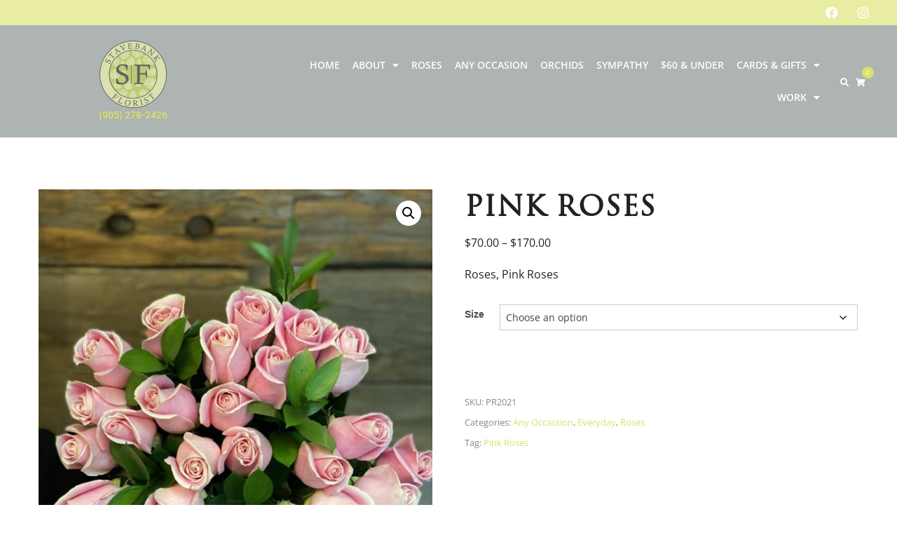

--- FILE ---
content_type: text/html; charset=UTF-8
request_url: https://www.stavebankflorist.com/product/pink-roses/
body_size: 34409
content:

<!doctype html>
<html lang="en-US">
<head>
	<meta charset="UTF-8">
		<meta name="viewport" content="width=device-width, initial-scale=1">
	<link rel="profile" href="https://gmpg.org/xfn/11">
	<meta name='robots' content='index, follow, max-image-preview:large, max-snippet:-1, max-video-preview:-1' />
	<style>img:is([sizes="auto" i], [sizes^="auto," i]) { contain-intrinsic-size: 3000px 1500px }</style>
	
	<!-- This site is optimized with the Yoast SEO plugin v25.3.1 - https://yoast.com/wordpress/plugins/seo/ -->
	<title>Buy Pink Roses Roses, Pink Roses flowers Online | Stavebank Florist</title>
	<meta name="description" content="Buy Pink Roses Roses, Pink Roses flowers at Stave Bank Florist. Order online or visit our Mississauga store. Same-day delivery available. Call (905) 278-2426." />
	<link rel="canonical" href="https://www.stavebankflorist.com/product/pink-roses/" />
	<meta property="og:locale" content="en_US" />
	<meta property="og:type" content="article" />
	<meta property="og:title" content="Buy Pink Roses Roses, Pink Roses flowers Online | Stavebank Florist" />
	<meta property="og:description" content="Buy Pink Roses Roses, Pink Roses flowers at Stave Bank Florist. Order online or visit our Mississauga store. Same-day delivery available. Call (905) 278-2426." />
	<meta property="og:url" content="https://www.stavebankflorist.com/product/pink-roses/" />
	<meta property="og:site_name" content="Stavebank Florist" />
	<meta property="article:publisher" content="https://www.facebook.com/stavebank.florist/" />
	<meta property="article:modified_time" content="2025-02-25T17:09:54+00:00" />
	<meta property="og:image" content="https://www.stavebankflorist.com/wp-content/uploads/2021/02/pink-roses.jpg" />
	<meta property="og:image:width" content="1125" />
	<meta property="og:image:height" content="1500" />
	<meta property="og:image:type" content="image/jpeg" />
	<meta name="twitter:card" content="summary_large_image" />
	<script type="application/ld+json" class="yoast-schema-graph">{"@context":"https://schema.org","@graph":[{"@type":"WebPage","@id":"https://www.stavebankflorist.com/product/pink-roses/","url":"https://www.stavebankflorist.com/product/pink-roses/","name":"Buy Pink Roses Roses, Pink Roses flowers Online | Stavebank Florist","isPartOf":{"@id":"https://www.stavebankflorist.com/#website"},"primaryImageOfPage":{"@id":"https://www.stavebankflorist.com/product/pink-roses/#primaryimage"},"image":{"@id":"https://www.stavebankflorist.com/product/pink-roses/#primaryimage"},"thumbnailUrl":"https://www.stavebankflorist.com/wp-content/uploads/2021/02/pink-roses.jpg","datePublished":"2021-02-05T23:07:46+00:00","dateModified":"2025-02-25T17:09:54+00:00","description":"Buy Pink Roses Roses, Pink Roses flowers at Stave Bank Florist. Order online or visit our Mississauga store. Same-day delivery available. Call (905) 278-2426.","breadcrumb":{"@id":"https://www.stavebankflorist.com/product/pink-roses/#breadcrumb"},"inLanguage":"en-US","potentialAction":[{"@type":"ReadAction","target":["https://www.stavebankflorist.com/product/pink-roses/"]}]},{"@type":"ImageObject","inLanguage":"en-US","@id":"https://www.stavebankflorist.com/product/pink-roses/#primaryimage","url":"https://www.stavebankflorist.com/wp-content/uploads/2021/02/pink-roses.jpg","contentUrl":"https://www.stavebankflorist.com/wp-content/uploads/2021/02/pink-roses.jpg","width":1125,"height":1500},{"@type":"BreadcrumbList","@id":"https://www.stavebankflorist.com/product/pink-roses/#breadcrumb","itemListElement":[{"@type":"ListItem","position":1,"name":"Home","item":"https://www.stavebankflorist.com/"},{"@type":"ListItem","position":2,"name":"Browse Our Flower Shop","item":"https://www.stavebankflorist.com/shop/"},{"@type":"ListItem","position":3,"name":"Pink Roses"}]},{"@type":"WebSite","@id":"https://www.stavebankflorist.com/#website","url":"https://www.stavebankflorist.com/","name":"Stavebank Florist","description":"Professional Floral Design in Mississauga","publisher":{"@id":"https://www.stavebankflorist.com/#organization"},"potentialAction":[{"@type":"SearchAction","target":{"@type":"EntryPoint","urlTemplate":"https://www.stavebankflorist.com/?s={search_term_string}"},"query-input":{"@type":"PropertyValueSpecification","valueRequired":true,"valueName":"search_term_string"}}],"inLanguage":"en-US"},{"@type":"Organization","@id":"https://www.stavebankflorist.com/#organization","name":"Stavebank Florist","alternateName":"Stavebank Florist","url":"https://www.stavebankflorist.com/","logo":{"@type":"ImageObject","inLanguage":"en-US","@id":"https://www.stavebankflorist.com/#/schema/logo/image/","url":"https://www.stavebankflorist.com/wp-content/uploads/2023/12/white-Screenshot_6-1.jpg","contentUrl":"https://www.stavebankflorist.com/wp-content/uploads/2023/12/white-Screenshot_6-1.jpg","width":412,"height":412,"caption":"Stavebank Florist"},"image":{"@id":"https://www.stavebankflorist.com/#/schema/logo/image/"},"sameAs":["https://www.facebook.com/stavebank.florist/"]}]}</script>
	<!-- / Yoast SEO plugin. -->


<link rel='dns-prefetch' href='//www.googletagmanager.com' />
<link rel='dns-prefetch' href='//cdnjs.cloudflare.com' />
<link rel="alternate" type="application/rss+xml" title="Stavebank Florist &raquo; Feed" href="https://www.stavebankflorist.com/feed/" />
<link rel="alternate" type="application/rss+xml" title="Stavebank Florist &raquo; Comments Feed" href="https://www.stavebankflorist.com/comments/feed/" />
<link rel="alternate" type="application/rss+xml" title="Stavebank Florist &raquo; Pink Roses Comments Feed" href="https://www.stavebankflorist.com/product/pink-roses/feed/" />
<style id='global-styles-inline-css'>
:root{--wp--preset--aspect-ratio--square: 1;--wp--preset--aspect-ratio--4-3: 4/3;--wp--preset--aspect-ratio--3-4: 3/4;--wp--preset--aspect-ratio--3-2: 3/2;--wp--preset--aspect-ratio--2-3: 2/3;--wp--preset--aspect-ratio--16-9: 16/9;--wp--preset--aspect-ratio--9-16: 9/16;--wp--preset--color--black: #000000;--wp--preset--color--cyan-bluish-gray: #abb8c3;--wp--preset--color--white: #ffffff;--wp--preset--color--pale-pink: #f78da7;--wp--preset--color--vivid-red: #cf2e2e;--wp--preset--color--luminous-vivid-orange: #ff6900;--wp--preset--color--luminous-vivid-amber: #fcb900;--wp--preset--color--light-green-cyan: #7bdcb5;--wp--preset--color--vivid-green-cyan: #00d084;--wp--preset--color--pale-cyan-blue: #8ed1fc;--wp--preset--color--vivid-cyan-blue: #0693e3;--wp--preset--color--vivid-purple: #9b51e0;--wp--preset--gradient--vivid-cyan-blue-to-vivid-purple: linear-gradient(135deg,rgba(6,147,227,1) 0%,rgb(155,81,224) 100%);--wp--preset--gradient--light-green-cyan-to-vivid-green-cyan: linear-gradient(135deg,rgb(122,220,180) 0%,rgb(0,208,130) 100%);--wp--preset--gradient--luminous-vivid-amber-to-luminous-vivid-orange: linear-gradient(135deg,rgba(252,185,0,1) 0%,rgba(255,105,0,1) 100%);--wp--preset--gradient--luminous-vivid-orange-to-vivid-red: linear-gradient(135deg,rgba(255,105,0,1) 0%,rgb(207,46,46) 100%);--wp--preset--gradient--very-light-gray-to-cyan-bluish-gray: linear-gradient(135deg,rgb(238,238,238) 0%,rgb(169,184,195) 100%);--wp--preset--gradient--cool-to-warm-spectrum: linear-gradient(135deg,rgb(74,234,220) 0%,rgb(151,120,209) 20%,rgb(207,42,186) 40%,rgb(238,44,130) 60%,rgb(251,105,98) 80%,rgb(254,248,76) 100%);--wp--preset--gradient--blush-light-purple: linear-gradient(135deg,rgb(255,206,236) 0%,rgb(152,150,240) 100%);--wp--preset--gradient--blush-bordeaux: linear-gradient(135deg,rgb(254,205,165) 0%,rgb(254,45,45) 50%,rgb(107,0,62) 100%);--wp--preset--gradient--luminous-dusk: linear-gradient(135deg,rgb(255,203,112) 0%,rgb(199,81,192) 50%,rgb(65,88,208) 100%);--wp--preset--gradient--pale-ocean: linear-gradient(135deg,rgb(255,245,203) 0%,rgb(182,227,212) 50%,rgb(51,167,181) 100%);--wp--preset--gradient--electric-grass: linear-gradient(135deg,rgb(202,248,128) 0%,rgb(113,206,126) 100%);--wp--preset--gradient--midnight: linear-gradient(135deg,rgb(2,3,129) 0%,rgb(40,116,252) 100%);--wp--preset--font-size--small: 13px;--wp--preset--font-size--medium: 20px;--wp--preset--font-size--large: 36px;--wp--preset--font-size--x-large: 42px;--wp--preset--spacing--20: 0.44rem;--wp--preset--spacing--30: 0.67rem;--wp--preset--spacing--40: 1rem;--wp--preset--spacing--50: 1.5rem;--wp--preset--spacing--60: 2.25rem;--wp--preset--spacing--70: 3.38rem;--wp--preset--spacing--80: 5.06rem;--wp--preset--shadow--natural: 6px 6px 9px rgba(0, 0, 0, 0.2);--wp--preset--shadow--deep: 12px 12px 50px rgba(0, 0, 0, 0.4);--wp--preset--shadow--sharp: 6px 6px 0px rgba(0, 0, 0, 0.2);--wp--preset--shadow--outlined: 6px 6px 0px -3px rgba(255, 255, 255, 1), 6px 6px rgba(0, 0, 0, 1);--wp--preset--shadow--crisp: 6px 6px 0px rgba(0, 0, 0, 1);}:root { --wp--style--global--content-size: 800px;--wp--style--global--wide-size: 1200px; }:where(body) { margin: 0; }.wp-site-blocks > .alignleft { float: left; margin-right: 2em; }.wp-site-blocks > .alignright { float: right; margin-left: 2em; }.wp-site-blocks > .aligncenter { justify-content: center; margin-left: auto; margin-right: auto; }:where(.wp-site-blocks) > * { margin-block-start: 24px; margin-block-end: 0; }:where(.wp-site-blocks) > :first-child { margin-block-start: 0; }:where(.wp-site-blocks) > :last-child { margin-block-end: 0; }:root { --wp--style--block-gap: 24px; }:root :where(.is-layout-flow) > :first-child{margin-block-start: 0;}:root :where(.is-layout-flow) > :last-child{margin-block-end: 0;}:root :where(.is-layout-flow) > *{margin-block-start: 24px;margin-block-end: 0;}:root :where(.is-layout-constrained) > :first-child{margin-block-start: 0;}:root :where(.is-layout-constrained) > :last-child{margin-block-end: 0;}:root :where(.is-layout-constrained) > *{margin-block-start: 24px;margin-block-end: 0;}:root :where(.is-layout-flex){gap: 24px;}:root :where(.is-layout-grid){gap: 24px;}.is-layout-flow > .alignleft{float: left;margin-inline-start: 0;margin-inline-end: 2em;}.is-layout-flow > .alignright{float: right;margin-inline-start: 2em;margin-inline-end: 0;}.is-layout-flow > .aligncenter{margin-left: auto !important;margin-right: auto !important;}.is-layout-constrained > .alignleft{float: left;margin-inline-start: 0;margin-inline-end: 2em;}.is-layout-constrained > .alignright{float: right;margin-inline-start: 2em;margin-inline-end: 0;}.is-layout-constrained > .aligncenter{margin-left: auto !important;margin-right: auto !important;}.is-layout-constrained > :where(:not(.alignleft):not(.alignright):not(.alignfull)){max-width: var(--wp--style--global--content-size);margin-left: auto !important;margin-right: auto !important;}.is-layout-constrained > .alignwide{max-width: var(--wp--style--global--wide-size);}body .is-layout-flex{display: flex;}.is-layout-flex{flex-wrap: wrap;align-items: center;}.is-layout-flex > :is(*, div){margin: 0;}body .is-layout-grid{display: grid;}.is-layout-grid > :is(*, div){margin: 0;}body{padding-top: 0px;padding-right: 0px;padding-bottom: 0px;padding-left: 0px;}a:where(:not(.wp-element-button)){text-decoration: underline;}:root :where(.wp-element-button, .wp-block-button__link){background-color: #32373c;border-width: 0;color: #fff;font-family: inherit;font-size: inherit;line-height: inherit;padding: calc(0.667em + 2px) calc(1.333em + 2px);text-decoration: none;}.has-black-color{color: var(--wp--preset--color--black) !important;}.has-cyan-bluish-gray-color{color: var(--wp--preset--color--cyan-bluish-gray) !important;}.has-white-color{color: var(--wp--preset--color--white) !important;}.has-pale-pink-color{color: var(--wp--preset--color--pale-pink) !important;}.has-vivid-red-color{color: var(--wp--preset--color--vivid-red) !important;}.has-luminous-vivid-orange-color{color: var(--wp--preset--color--luminous-vivid-orange) !important;}.has-luminous-vivid-amber-color{color: var(--wp--preset--color--luminous-vivid-amber) !important;}.has-light-green-cyan-color{color: var(--wp--preset--color--light-green-cyan) !important;}.has-vivid-green-cyan-color{color: var(--wp--preset--color--vivid-green-cyan) !important;}.has-pale-cyan-blue-color{color: var(--wp--preset--color--pale-cyan-blue) !important;}.has-vivid-cyan-blue-color{color: var(--wp--preset--color--vivid-cyan-blue) !important;}.has-vivid-purple-color{color: var(--wp--preset--color--vivid-purple) !important;}.has-black-background-color{background-color: var(--wp--preset--color--black) !important;}.has-cyan-bluish-gray-background-color{background-color: var(--wp--preset--color--cyan-bluish-gray) !important;}.has-white-background-color{background-color: var(--wp--preset--color--white) !important;}.has-pale-pink-background-color{background-color: var(--wp--preset--color--pale-pink) !important;}.has-vivid-red-background-color{background-color: var(--wp--preset--color--vivid-red) !important;}.has-luminous-vivid-orange-background-color{background-color: var(--wp--preset--color--luminous-vivid-orange) !important;}.has-luminous-vivid-amber-background-color{background-color: var(--wp--preset--color--luminous-vivid-amber) !important;}.has-light-green-cyan-background-color{background-color: var(--wp--preset--color--light-green-cyan) !important;}.has-vivid-green-cyan-background-color{background-color: var(--wp--preset--color--vivid-green-cyan) !important;}.has-pale-cyan-blue-background-color{background-color: var(--wp--preset--color--pale-cyan-blue) !important;}.has-vivid-cyan-blue-background-color{background-color: var(--wp--preset--color--vivid-cyan-blue) !important;}.has-vivid-purple-background-color{background-color: var(--wp--preset--color--vivid-purple) !important;}.has-black-border-color{border-color: var(--wp--preset--color--black) !important;}.has-cyan-bluish-gray-border-color{border-color: var(--wp--preset--color--cyan-bluish-gray) !important;}.has-white-border-color{border-color: var(--wp--preset--color--white) !important;}.has-pale-pink-border-color{border-color: var(--wp--preset--color--pale-pink) !important;}.has-vivid-red-border-color{border-color: var(--wp--preset--color--vivid-red) !important;}.has-luminous-vivid-orange-border-color{border-color: var(--wp--preset--color--luminous-vivid-orange) !important;}.has-luminous-vivid-amber-border-color{border-color: var(--wp--preset--color--luminous-vivid-amber) !important;}.has-light-green-cyan-border-color{border-color: var(--wp--preset--color--light-green-cyan) !important;}.has-vivid-green-cyan-border-color{border-color: var(--wp--preset--color--vivid-green-cyan) !important;}.has-pale-cyan-blue-border-color{border-color: var(--wp--preset--color--pale-cyan-blue) !important;}.has-vivid-cyan-blue-border-color{border-color: var(--wp--preset--color--vivid-cyan-blue) !important;}.has-vivid-purple-border-color{border-color: var(--wp--preset--color--vivid-purple) !important;}.has-vivid-cyan-blue-to-vivid-purple-gradient-background{background: var(--wp--preset--gradient--vivid-cyan-blue-to-vivid-purple) !important;}.has-light-green-cyan-to-vivid-green-cyan-gradient-background{background: var(--wp--preset--gradient--light-green-cyan-to-vivid-green-cyan) !important;}.has-luminous-vivid-amber-to-luminous-vivid-orange-gradient-background{background: var(--wp--preset--gradient--luminous-vivid-amber-to-luminous-vivid-orange) !important;}.has-luminous-vivid-orange-to-vivid-red-gradient-background{background: var(--wp--preset--gradient--luminous-vivid-orange-to-vivid-red) !important;}.has-very-light-gray-to-cyan-bluish-gray-gradient-background{background: var(--wp--preset--gradient--very-light-gray-to-cyan-bluish-gray) !important;}.has-cool-to-warm-spectrum-gradient-background{background: var(--wp--preset--gradient--cool-to-warm-spectrum) !important;}.has-blush-light-purple-gradient-background{background: var(--wp--preset--gradient--blush-light-purple) !important;}.has-blush-bordeaux-gradient-background{background: var(--wp--preset--gradient--blush-bordeaux) !important;}.has-luminous-dusk-gradient-background{background: var(--wp--preset--gradient--luminous-dusk) !important;}.has-pale-ocean-gradient-background{background: var(--wp--preset--gradient--pale-ocean) !important;}.has-electric-grass-gradient-background{background: var(--wp--preset--gradient--electric-grass) !important;}.has-midnight-gradient-background{background: var(--wp--preset--gradient--midnight) !important;}.has-small-font-size{font-size: var(--wp--preset--font-size--small) !important;}.has-medium-font-size{font-size: var(--wp--preset--font-size--medium) !important;}.has-large-font-size{font-size: var(--wp--preset--font-size--large) !important;}.has-x-large-font-size{font-size: var(--wp--preset--font-size--x-large) !important;}
:root :where(.wp-block-pullquote){font-size: 1.5em;line-height: 1.6;}
</style>
<style id='woocommerce-inline-inline-css'>
.woocommerce form .form-row .required { visibility: visible; }
</style>
<link rel='stylesheet' id='sbf-main-css' href='https://www.stavebankflorist.com/wp-content/themes/hello-child-theme/sbf/css/main.css' media='all' />
<link rel='stylesheet' id='wpo_min-header-0-css' href='https://www.stavebankflorist.com/wp-content/cache/wpo-minify/1768413353/assets/wpo-minify-header-7afd68c6.min.css' media='all' />
<link rel='stylesheet' id='wpo_min-header-1-css' href='https://www.stavebankflorist.com/wp-content/cache/wpo-minify/1768413353/assets/wpo-minify-header-eeb6141b.min.css' media='only screen and (max-width: 768px)' />
<link rel='stylesheet' id='wpo_min-header-2-css' href='https://www.stavebankflorist.com/wp-content/cache/wpo-minify/1768413353/assets/wpo-minify-header-8f20fd40.min.css' media='all' />
<script id="woocommerce-google-analytics-integration-gtag-js-after">
/* Google Analytics for WooCommerce (gtag.js) */
					window.dataLayer = window.dataLayer || [];
					function gtag(){dataLayer.push(arguments);}
					// Set up default consent state.
					for ( const mode of [{"analytics_storage":"denied","ad_storage":"denied","ad_user_data":"denied","ad_personalization":"denied","region":["AT","BE","BG","HR","CY","CZ","DK","EE","FI","FR","DE","GR","HU","IS","IE","IT","LV","LI","LT","LU","MT","NL","NO","PL","PT","RO","SK","SI","ES","SE","GB","CH"]}] || [] ) {
						gtag( "consent", "default", { "wait_for_update": 500, ...mode } );
					}
					gtag("js", new Date());
					gtag("set", "developer_id.dOGY3NW", true);
					gtag("config", "G-LJ8B3VLLVT", {"track_404":true,"allow_google_signals":true,"logged_in":false,"linker":{"domains":[],"allow_incoming":false},"custom_map":{"dimension1":"logged_in"}});
</script>
<script src="https://www.stavebankflorist.com/wp-content/cache/wpo-minify/1768413353/assets/wpo-minify-header-7b3b0e41.min.js" id="wpo_min-header-0-js"></script>
<script id="wpo_min-header-2-js-extra">
var ICM_DATA = {"nonce":"bb54197d83","ajaxURL":"https:\/\/www.stavebankflorist.com\/wp-admin\/admin-ajax.php","placeholder":"Date of Delivery","restrictedWeekDays":[0],"closeTime":"12:00 am","restrictedDates":["12\/25\/2024 - 01\/06\/2025","02\/13\/2025 - 02\/17\/2025","04\/13\/2025","04\/18\/2025","04\/20\/2025","04\/27\/2025","05\/04\/2025","05\/08\/2025 - 05\/13\/2025","08\/04\/2025","08\/30\/2025","09\/01\/2025","12\/23\/2025 - 12\/28\/2025","12\/29\/2025 - 01\/04\/2026"],"initialDate":"","product":{"id":3265,"type":"variable"}};
</script>
<script src="https://www.stavebankflorist.com/wp-content/cache/wpo-minify/1768413353/assets/wpo-minify-header-b691401b.min.js" id="wpo_min-header-2-js"></script>
<script id="wpo_min-header-3-js-extra">
var wc_single_product_params = {"i18n_required_rating_text":"Please select a rating","i18n_rating_options":["1 of 5 stars","2 of 5 stars","3 of 5 stars","4 of 5 stars","5 of 5 stars"],"i18n_product_gallery_trigger_text":"View full-screen image gallery","review_rating_required":"yes","flexslider":{"rtl":false,"animation":"slide","smoothHeight":true,"directionNav":false,"controlNav":"thumbnails","slideshow":false,"animationSpeed":500,"animationLoop":false,"allowOneSlide":false},"zoom_enabled":"1","zoom_options":[],"photoswipe_enabled":"1","photoswipe_options":{"shareEl":false,"closeOnScroll":false,"history":false,"hideAnimationDuration":0,"showAnimationDuration":0},"flexslider_enabled":"1"};
var woocommerce_params = {"ajax_url":"\/wp-admin\/admin-ajax.php","wc_ajax_url":"\/?wc-ajax=%%endpoint%%","i18n_password_show":"Show password","i18n_password_hide":"Hide password"};
</script>
<script src="https://www.stavebankflorist.com/wp-content/cache/wpo-minify/1768413353/assets/wpo-minify-header-1222527e.min.js" id="wpo_min-header-3-js" defer data-wp-strategy="defer"></script>
<link rel="https://api.w.org/" href="https://www.stavebankflorist.com/wp-json/" /><link rel="alternate" title="JSON" type="application/json" href="https://www.stavebankflorist.com/wp-json/wp/v2/product/3265" /><link rel="EditURI" type="application/rsd+xml" title="RSD" href="https://www.stavebankflorist.com/xmlrpc.php?rsd" />
<meta name="generator" content="WordPress 6.8.3" />
<meta name="generator" content="WooCommerce 9.9.5" />
<link rel='shortlink' href='https://www.stavebankflorist.com/?p=3265' />
<link rel="alternate" title="oEmbed (JSON)" type="application/json+oembed" href="https://www.stavebankflorist.com/wp-json/oembed/1.0/embed?url=https%3A%2F%2Fwww.stavebankflorist.com%2Fproduct%2Fpink-roses%2F" />
<link rel="alternate" title="oEmbed (XML)" type="text/xml+oembed" href="https://www.stavebankflorist.com/wp-json/oembed/1.0/embed?url=https%3A%2F%2Fwww.stavebankflorist.com%2Fproduct%2Fpink-roses%2F&#038;format=xml" />
<style>div.woocommerce-variation-add-to-cart-disabled { display: none ! important; }</style><!-- Google site verification - Google for WooCommerce -->
<meta name="google-site-verification" content="R9FwpqRlae3-p6LSknrWvOO6ikx4QG5xG-n5bKsX4iE" />
<meta name="description" content="Roses, Pink Roses">
	<noscript><style>.woocommerce-product-gallery{ opacity: 1 !important; }</style></noscript>
	<meta name="generator" content="Elementor 3.29.2; features: additional_custom_breakpoints, e_local_google_fonts; settings: css_print_method-external, google_font-enabled, font_display-auto">
<meta name="google-site-verification" content="6zThTFcApGfV9rLUBDQWhv2HSXpkmQJcuywTyQZi-5E" />
<meta name="google-site-verification" content="vhbLavLONFTAnRl-F21HBjQhz0n_Y62StHfAq46OcOc" />

<!-- Google Tag Manager -->
<script>(function(w,d,s,l,i){w[l]=w[l]||[];w[l].push({'gtm.start':
new Date().getTime(),event:'gtm.js'});var f=d.getElementsByTagName(s)[0],
j=d.createElement(s),dl=l!='dataLayer'?'&l='+l:'';j.async=true;j.src=
'https://www.googletagmanager.com/gtm.js?id='+i+dl;f.parentNode.insertBefore(j,f);
})(window,document,'script','dataLayer','GTM-M9BCJJRH');</script>
<!-- End Google Tag Manager -->
<script type="application/ld+json">
{
  "@context": "https://schema.org",
  "@type": "LocalBusiness",
  "name": "Stavebank Florist",
  "image": "https://www.stavebankflorist.com/wp-content/uploads/2022/10/sl.png",
  "@id": "",
  "url": "https://www.stavebankflorist.com/",
  "telephone": "(905) 278-2426",
  "priceRange": "$$",
  "address": {
    "@type": "PostalAddress",
    "streetAddress": "120 Lakeshore Rd E",
    "addressLocality": "Mississauga",
    "addressRegion": "ON",
    "postalCode": "L5G 1E4",
    "addressCountry": "CA"
  },
  "geo": {
    "@type": "GeoCoordinates",
    "latitude": 43.5543821,
    "longitude": -79.582936
  },
  "openingHoursSpecification": [{
    "@type": "OpeningHoursSpecification",
    "dayOfWeek": [
      "Monday",
      "Tuesday",
      "Wednesday",
      "Thursday",
      "Friday"
    ],
    "opens": "09:30",
    "closes": "17:00"
  },{
    "@type": "OpeningHoursSpecification",
    "dayOfWeek": "Saturday",
    "opens": "10:00",
    "closes": "16:00"
  }],
  "sameAs": [
    "https://www.instagram.com/stavebankflorist/",
    "https://www.facebook.com/stavebank.florist/"
  ] 
}
</script>

			<style>
				.e-con.e-parent:nth-of-type(n+4):not(.e-lazyloaded):not(.e-no-lazyload),
				.e-con.e-parent:nth-of-type(n+4):not(.e-lazyloaded):not(.e-no-lazyload) * {
					background-image: none !important;
				}
				@media screen and (max-height: 1024px) {
					.e-con.e-parent:nth-of-type(n+3):not(.e-lazyloaded):not(.e-no-lazyload),
					.e-con.e-parent:nth-of-type(n+3):not(.e-lazyloaded):not(.e-no-lazyload) * {
						background-image: none !important;
					}
				}
				@media screen and (max-height: 640px) {
					.e-con.e-parent:nth-of-type(n+2):not(.e-lazyloaded):not(.e-no-lazyload),
					.e-con.e-parent:nth-of-type(n+2):not(.e-lazyloaded):not(.e-no-lazyload) * {
						background-image: none !important;
					}
				}
			</style>
			<link rel="icon" href="https://www.stavebankflorist.com/wp-content/uploads/2015/11/favicon.png" sizes="32x32" />
<link rel="icon" href="https://www.stavebankflorist.com/wp-content/uploads/2015/11/favicon.png" sizes="192x192" />
<link rel="apple-touch-icon" href="https://www.stavebankflorist.com/wp-content/uploads/2015/11/favicon.png" />
<meta name="msapplication-TileImage" content="https://www.stavebankflorist.com/wp-content/uploads/2015/11/favicon.png" />
		<style id="wp-custom-css">
			@font-face {
			font-family: "Trajan Pro";
			src: url("https://www.stavebankflorist.com/wp-content/uploads/2022/10/TrajanProRegular.eot");
			src: url("https://www.stavebankflorist.com/wp-content/uploads/2022/10/TrajanProRegular.eot?#iefix") format("embedded-opentype"),
				url("https://www.stavebankflorist.com/wp-content/uploads/2022/10/TrajanProRegular.woff") format("woff"),
				url("https://www.stavebankflorist.com/wp-content/uploads/2022/10/TrajanProRegular.ttf") format("truetype"),
				url("https://www.stavebankflorist.com/wp-content/uploads/2022/10/TrajanProRegular.svg") format("svg");
			font-weight: normal;
			font-style: normal;
			}
p{
	color: #222222 !important;
}

.single-post strong {
    font-weight: 700;
}
.single-post li {
    padding-bottom: 20px;
}

/* SPACING BETWEEN HEADER AND BODY */

.shop-page {
        padding-top: 250px !important;
    }

/* Apply padding to all WooCommerce pages */
.woocommerce-account {
    padding-top: 250px !important;
}
/* Apply padding to all WooCommerce pages */
.woocommerce-cart {
    padding-top: 125px !important;
}

/* GRAVITY FORM */
.gform_wrapper.gravity-theme .gfield_label {
    font-family: "Open Sans", Sans-serif;
    font-size: 11px;
    font-weight: 400;
    color: #fff;
}
.gform_wrapper .gfield_required {
	text-transform: uppercase;
	font-style: normal;
	color: #fff;
	font-size: 11px;
}
.gform_wrapper.gravity-theme .gfield input.large, .sbf-contact .gform_wrapper.gravity-theme .gfield select.large,
.gform_wrapper.gravity-theme .gfield textarea.large{
	width: 100%;
	background-color: #D9E167;
	border-radius: 0px 0px 0px 0px;
	border: 0;
}
.gform_wrapper.gravity-theme .gform_footer input {
	font-family: "Open Sans", Sans-serif;
	font-weight: 500;
	text-transform: uppercase;
	border-style: solid;
	border-width: 2px 2px 2px 2px;
	border-radius: 4px 4px 4px 4px;
	padding: 13px 13px 13px 13px;
	background-color: #FFFFFF00;
	color: #FFFFFF;
	border-color: #FFFFFF;
	font-size: 15px;
	width: 100%;
}
.gform_wrapper.gravity-theme .gform_footer input:hover {
	background-color: #D9E167;
	color: #ffffff;
}
.gform_wrapper .gfield_validation_message, .gform_wrapper .validation_message {
	    padding: 3px 5px !important;
    font-size: 12px !important;
    border: 0;
}
.gform_wrapper.gravity-theme .gfield textarea.large {
	height: 100px;
}


.inner-wrap > .elementor-location-header {
	position: fixed;
	width: 100%;
	top: 0;
	z-index: 10;
}

#top-nav{top: 36px !important;}
#top-nav section {
	    max-width: 1600px;
    margin: 0 auto;
}

.top-socials {
	position: fixed;
	width: 100%;
	margin-top: 0px;
	margin-bottom: 0px;
	top: 0;
	background: rgba(217,225,103,.6);
	left: 0;
	padding-right: 30px;
}
.top-socials section {
	max-width: 1600px;
	margin: 0 auto;
}

.top-sellers ul {
	display: grid;
	grid-template-columns: repeat(3, minmax(0px, 1fr));
	column-gap: 10px;
}
.top-sellers ul li {
	margin: 0 !important;
}
.top-sellers .jet-woo-products-list .jet-woo-products-list__inner-box {
	flex-flow: column;
	padding: 0;
}
.top-sellers .jet-woo-products-list .jet-woo-products-list__item-img {
	max-width: 100% !important;
    flex: initial !important;
}
.top-sellers .jet-woo-products-list .jet-woo-products-list__item-content {
	    align-items: flex-start !important;
    max-width: 100% !important;
    padding: 0 !important;
}

.elementor-slideshow__title {
	display: none;
}

/* Main CSS for StaveBankFlorist */

a {
	color: #d9e167;
}

a:hover, a:focus, a:visited {
	color: #d9e167;
	text-decoration: underline;
}

.menu-item > a{
	text-decoration: none;
}

#primary,
.woocommerce-cart main,
.woocommerce-page main,
.page:not(.home) .site-main,
.error404 main{
	padding: 150px 0 80px;
}

.elementor-page .site-main {
	padding: 0 !important;
}

.elementor-page .site-main .entry-title {
	display: none !important;
}

.product-template-default #primary > .site-main {
	padding-top: 120px;
}

.related_blogs{
	 h4 {
    line-height: 20px;
}
}


.post-thumbnail {
    height: 205px!important;
}

.page-title{
	font-family: "Trajan Pro", Sans-serif;
	text-align: center;
    font-size: 2.5rem;
    font-weight: 600;
    padding: 40px 0;
    text-transform: uppercase;
    letter-spacing: 1px;
}

.product_title,
.widget-title,
.entry-title,
.cart_totals h2,
.my_account_container h2,
.related.products h2{
	font-family: "Trajan Pro", Sans-serif;
    font-size: 24px;
    font-weight: 600;
    text-transform: uppercase;
    letter-spacing: 1px;
}

.entry-title {
	font-size: 40px;
}

.related.products h2 {
	clear: both;
}

.single .outofstock h1.product_title {
    font-size: 24px;
}

.header-action ul {
	    list-style: none;
    display: flex;
    align-items: center;
	margin: 0;
}
.header-action ul .fa {
	    font-size: 12px;
    color: #fff;
}

#mini-cart .cart-popup {
    display: none;
    position: absolute;
    width: 340px;
    left: auto;
    top: 17px;
    right: -26px;
    padding: 0;
    border: none;
    z-index: 999;
}

.shopping-bag-button:hover #mini-cart .cart-popup{
	display: block;
}
/* header actions */


.shopping_bag_items_number,
.wishlist_items_number
{
    font-size:13px;
	height:32px;
	line-height:34px;
	display:block;
	margin:0 0 0 32px;
	text-align:left;
}

.menu-button-text
{
	float: left;
	font-size: 12px;
	font-weight: 700;
	margin: 10px 0px 0 2px;
	padding: 1px 0 2px 11px;
	border-left: 1px solid #ddd;
	text-transform: uppercase;
}
/* Mini Cart */

#mini-cart {
    position: relative;
    display: inline-block;
    vertical-align: middle;
}
#mini-cart .cart-head {
    cursor: pointer;
    margin-top: 0;
}
#mini-cart i {
    font-size: 18px;
    vertical-align: middle;
    display: inline-block;
}
#mini-cart.default {
    margin-left: 10px;
}
#mini-cart.default i.fa-shopping-cart {
   font-size: 12px;
}
#mini-cart .cart-text {
    margin-left: 5px;
}
#mini-cart .cart-items {
        background-color: #d9e167;
    border-radius: 50%;
    color: #fff;
    display: block;
    font-size: 10px;
    height: 17px;
    left: auto;
    line-height: 17px;
    position: absolute;
    right: -12px;
    text-align: center;
    top: -9px;
    width: 17px;
    z-index: 999;
}
#mini-cart .widget_shopping_cart_content {
    background: #ffffff;
    position: relative;
    min-height: 87px;
    margin-top: 31px;
    border: #f0f0f0 solid 1px;
	padding: 20px;
}
#mini-cart .widget_shopping_cart_content table {
    border: none;
}
#mini-cart .widget_shopping_cart_content a {
    text-transform: uppercase;
    font-size: 13px;
    font-weight: normal;
    margin: 0 auto 15px;
	border-radius: 0;
}
#mini-cart .widget_shopping_cart_content a.checkout {
	    background: #d9e167;
    color: #fff;
}
#mini-cart .widget_shopping_cart_content tr {
    border-bottom: #f0f0f0 solid 1px;
}
#mini-cart .widget_shopping_cart_content .total{
    border-top: none;
    padding: 17px 0 30px;
    margin: 0;
    text-transform: uppercase;
    color: #555;
}
.total .subtotal_name {
	font-size: 13px;
}
.total .woocommerce-Price-amount {
	    font-size: 1.3125rem;
    font-weight: 700;
    margin-top: 0;
    float: right;
    color: #d9e167;
}
#mini-cart.minicart-box {
    width: 68px;
    height: 60px;
    text-align: center;
    border: 1px solid #e6e6e6;
    background: #f0f0f0;
    margin: -30px auto;
}
#mini-cart.minicart-box .cart-head {
    margin-top: 11px;
}
#mini-cart.minicart-inline {
    font-size: 0.7857em;
    width: auto;
    height: auto;
    position: relative;
    top: auto;
    bottom: auto;
    margin: 3px 0 3px 7px;
    border-radius: 4px;
}
#mini-cart.minicart-inline .minicart-icon {
    font-size: 1.2727em;
    vertical-align: top;
}
#mini-cart.minicart-inline .cart-head {
    padding: 0 10px;
    line-height: 26px;
    height: 26px;
    white-space: nowrap;
    margin-top: 1px;
    margin-bottom: -1px;
}
#mini-cart.minicart-inline .cart-items {
    font-size: 1em;
    margin-left: 3px;
    position: relative;
    top: -1px;
}
#mini-cart.minicart-inline .cart-popup {
    margin-top: 8px;
}
#mini-cart.minicart-inline .cart-popup:before {
    right: 18px;
}

#mini-cart .widget_shopping_cart li.empty {
    text-align: center;
    padding: 10px 0;
}
#mini-cart .widget_shopping_cart .buttons {
    margin-bottom: 0;
	    display: flex;
    flex-flow: column;
	align-items: center;
}
#mini-cart .cart_list {
	display: block;
	max-height: 440px;
	overflow-y: auto;
	overflow-x: hidden;
}
.widget_shopping_cart .cart_list li {
	position: relative;
	display: block;
	padding: 0 0 10px 0 !important;
	margin-bottom: 10px !important;
	border-bottom: #f0f0f0 solid 1px;
}
#mini-cart .cart_list li .product-image {
	float: left;
	width: 90px;

}
#mini-cart .cart_list li .product-image img {
	float: none;
	width: 100%;
	margin-left: 0;
}
#mini-cart .cart_list li .product-details {
	position: relative;
	text-align: left;
	margin-left: 100px;
	display: flex;
	flex-flow: column;
}
.woocommerce #mini-cart ul.cart_list li dl dd, .woocommerce #mini-cart ul.product_list_widget li dl dd {
	margin: 0;
	padding: 0;
}
#mini-cart .cart_list li .product-details .fa {
	color: #000;
}
#mini-cart .cart_list li .product-details a {
	color: #000;
	font-size: 14px;
	line-height: 26px;
	padding-right: 15px;
	text-decoration: none;
	margin: 0;
}
#mini-cart .cart_list li .product-details .quantity {
	font-size: 13px;
	margin-top: 5px;
	color:#999 !important;
}
#mini-cart .cart_list li .product-details .remove {
	position: absolute;
	right: 0;
	left: auto;
}
#mini-cart .cart_list li .product-details .remove:hover {
	color:#999 !important;
	background: none !important;
}
.widget_shopping_cart .buttons a {
    background: #f0f0f0;
    box-shadow: none;
    padding-top: 14px !important;
    padding-bottom: 14px !important;
	width: 150px;
	margin: 0 auto 15px;
    transition: all 0.3s;
    -webkit-transition: 0.3s;
}

.overlay-top-search .site-search-inner input.search-field, .overlay-top-search .site-search-inner input.search-field:focus {
	    color: #d9e167;
    border-bottom: 2px solid #d9e167;
	font-size: 22px !important;
}

.widget_product_search ::placeholder {
	color: #d9e167 !important;
}

.overlay-top-search .woocommerce-product-search button {
	display: none;
}


.woocommerce .widget_shopping_cart .cart_list li:hover {
	    opacity: 0.6;
    transition: opacity 0.3s;
    -webkit-transition: opacity 0.3s;
}




.woocommerce ul.cart_list li dl, .woocommerce-page ul.cart_list li dl {
	    margin: 10px 0 0 0;
    padding: 0;
    border: 0;
    color: #a1a1a1;
}
.widget_shopping_cart_content ul.cart_list dl.variation {
    height: 44px;
    display: block;
}

.woocommerce.woocommerce-page {
	font-family: 'Open Sans', sans-serif;
}

.woocommerce #respond input#submit.alt, .woocommerce a.button.alt, .woocommerce button.button.alt, .woocommerce input.button.alt {
	background-color: #d9e167 !important;
	border: none;
	color: #fff;
	font-size: 12px;
	font-weight: normal;
	letter-spacing: 1px;
	text-transform: uppercase;
	border-radius: 0;
	padding: 16px;
}
.woocommerce .quantity .qty {
	height: 44px;
    margin-right: 10px;
}

.shop_header {
	border-bottom: #f0f0f0 solid 1px;
    margin-bottom: 30px;
}

.shop-page {
	font-family: 'Open Sans', sans-serif;
}

.top_bar_shop {
	margin-bottom: 40px;
}

.catalog-ordering {
	display: flex;
	align-items: center;
}

.catalog-ordering .off_canvas_sidebar_link {
	padding: 0 10px;
	font-size: 16px;
	border: 1px solid #f3f3f3;
	line-height: 30px;
	color: #000;
}

.catalog-ordering .woocommerce-ordering {
	float: none;
	margin: 0 15px;
}

.catalog-ordering .woocommerce-ordering select {margin: 0;}

.catalog-ordering .woocommerce-result-count {
	font-size: 0.875rem;
	margin: 0;
	color: #888;
}

.products-per-page {display: none;}


/* 
Products list */

ul.products li.product .woocommerce-loop-product_title a {
	font-family: "Trajan Pro", Sans-serif;
	font-size: 13px;
    line-height: 20px;
    margin: 15px 0;
	color: #000;
}
.woocommerce ul.products li.product .price {
	color: #000;
	font-size: 15px;
}
.woocommerce ul.products li.product, .woocommerce-page ul.products li.product {
	margin: 0 30px 30px 0;
}

.thumb-wrapper {
	position: relative;
}
.thumb-wrapper:before {
	content: '';
    display: block;
    width: 100%;
    height: 100%;
    position: absolute;
    z-index: 1;
	opacity: 0;
	background: rgba(0,0,0,0.8);
	transition: all 0.5s ease-out 0s;
}
.woocommerce .thumb-wrapper .add_to_cart_button {
	position: absolute;
    margin: 0;
    top: 50%;
    left: 50%;
    transform: translate(-50%, -50%);
    border: 1px solid #fff;
    color: #fff;
    display: block;
    font-size: 10px !important;
    line-height: 33px !important;
    opacity: 0;
    width: 150px;
    -webkit-transition: all 0.5s ease-out 0s !important;
    -moz-transition: all 0.5s ease-out 0s !important;
    transition: all 0.5s ease-out 0s !important;
    background: transparent;
    text-transform: uppercase;
    border-radius: 0;
    padding: 0;
	font-weight: 400;
	margin: 0;
}

.products .product:hover .thumb-wrapper:before {
	opacity: 1;
}

.woocommerce .products .product:hover .thumb-wrapper .add_to_cart_button {
	opacity: 1;
	z-index: 10;
	
}

.thumb-wrapper .add_to_cart_button:hover {
	background: #fff !important;
	color: #000 !important;
}

.product-template-default .site-main {
    padding: 120px 0 0;
}
.product-template-default nav.woocommerce-breadcrumb {
    display: none;
}

.woocommerce nav ul.page-numbers {
	list-style: none;
	margin: 15px auto 30px;
	display: flex;
	align-items: center;
	justify-content: center;
	border-top: 1px solid #d3ced2;
	border-bottom: 1px solid #d3ced2;
	border-left: 0;
	padding: 15px 0;
}
.woocommerce nav.woocommerce-pagination ul li {
	border: 0;
	margin-right: 10px;
}
.woocommerce nav.woocommerce-pagination ul li a, .woocommerce nav.woocommerce-pagination ul li span{
	background: #aaa;
	color: #fff;
	border-radius: 50%;
    width: 35px;
    height: 35px;
    display: block;
}
.woocommerce nav.woocommerce-pagination ul li a:focus, .woocommerce nav.woocommerce-pagination ul li a:hover, .woocommerce nav.woocommerce-pagination ul li span.current {
	background: #d9e167;
	color: #fff;
}

.woocommerce div.product p.price, .woocommerce div.product span.price {
	color: #000;
}
.woocommerce div.product form.cart .variations td, .woocommerce div.product form.cart .variations th {
	color: #000;
	background: transparent;
}

.woocommerce div.product div.images .flex-control-thumbs {margin: 20px 0;}
.summary.entry-summary + .woocommerce-tabs {display: none;}

.woocommerce-Tabs-panel--additional_information h2,
.woocommerce div.product .woocommerce-tabs ul.tabs:before,
.woocommerce div.product .woocommerce-tabs ul.tabs:after{display: none;}

.woocommerce #content div.product .woocommerce-tabs, .woocommerce div.product .woocommerce-tabs, .woocommerce-page #content div.product .woocommerce-tabs, .woocommerce-page div.product .woocommerce-tabs {
	    display: flex;
    justify-content: space-between;
    max-width: 700px;
    margin-bottom: 50px;
}
.woocommerce div.product .woocommerce-tabs ul.tabs {
	    margin: 0;
    padding: 0;
}
.woocommerce div.product .woocommerce-tabs ul.tabs li.active {
	    border: 0;
    text-transform: uppercase;
    font-size: 14px;
}
.woocommerce div.product .woocommerce-tabs .panel {
	    border: 0;
    border-left: 1px solid #d8d8d8;
    padding-left: 30px;
    background: transparent;
}
.woocommerce table.shop_attributes{margin: 0; border: 0;}
.woocommerce table.shop_attributes td, .woocommerce table.shop_attributes th {
	border: 0;
    background: transparent;
}
.product_meta {
	font-size: 13px;
	color: #888888;
}

.summary .product_meta{
	display: flex;
	flex-flow: column;
}
.summary .product_meta .posted_in {
	margin: 10px 0;
}

.woocommerce div.product,
.woocommerce-checkout main{
	max-width: 1200px;
	margin: auto;
	padding: 0 15px;
}


/* OFF CANVAS MENU */

.move-right .exit-off-canvas {
	left: 15.625rem;
	box-shadow: none;
}

.left-off-canvas-menu{background: #fff;}
.offcanvas_content_left{padding: 20px;}

.left-off-canvas-menu .widget-title,
.left-off-canvas-menu .wc-block-price-filter__title{
	font-size: 18px;
	margin-bottom: 30px;
	font-family: "Trajan Pro", Sans-serif;
}
.menu-shop-container ul {
	margin: 0;
  list-style: none;
}
.menu-shop-container li {
	margin-bottom: 14px;
	padding-bottom: 14px;
	border-bottom: 1px solid #f3f3f3;
}
.menu-shop-container li a{
	color: #000;
	font-size: 13px;
}

.wc-block-price-slider .wc-block-filter-submit-button {
	  padding: 0 !important;
    margin: 0 auto !important;
    line-height: 25px;
    background: transparent;
    text-align: center;
    box-shadow: none;
    font-size: 10px;
    width: 80px;
    border: #000 solid 1px;
    transition: color .3s;
    -webkit-transition: color .3s;
    color: #000;
    text-transform: uppercase;
    border-radius: 0;
}

.exit-off-canvas {
	background: rgba(0,0,0,.3) !important;
	box-shadow: none;
	z-index: 9999;
}
aside .product_list_widget {
	font-size: 14px;
}
aside .product_list_widget a{
	color: #000;
}



/* CART */
.cart-collaterals {
	border: rgba(0,0,0,0.1) solid 1px;
	padding: 25px 40px;
}
.woocommerce .cart-collaterals .cart_totals, .woocommerce-page .cart-collaterals .cart_totals {
	float: none;
	width: 100%;
}
.woocommerce table.shop_table th,
.woocommerce table.shop_table td{
	background: #fff;
	border: 0 !important;
	padding: 9px 0;
}
.woocommerce table.shop_table {
	border: 0;
}
.woocommerce a.button.alt {
    background-color: #000 !important;
}
.woocommerce table.shop_table.cart th,
.woocommerce table.shop_table.cart td{
    border-bottom: 1px solid rgba(0,0,0,0.1) !important;
    text-transform: uppercase;
    font-size: 13px;
}
.woocommerce-cart table.cart img{
	width: 100px;
}
.woocommerce .coupon .button,
.woocommerce .coupon + .button{
    font-size: 12px;
    text-transform: uppercase;
    font-weight: 400;
    padding: 16px;
    border-radius: 0;
	background: #f0f0f0;
}
.woocommerce .coupon #coupon_code {
	    height: 44px;
    width: 150px !important;
}
.woocommerce-cart .woocommerce .row + .row {
	display: none;
}
.woocommerce-cart main .page-header {
	margin: 40px 0;
}
.woocommerce a.remove{
	color: #000 !important;
	line-height: .8;
}
.woocommerce a.remove:hover {
    background: #ccc !important;
    color: #fff;
}
.woocommerce-message {
	    color: #fff;
    background: #b7cb6d;
    border: 1px solid #b7cb6d;
    font-size: 18px;
    padding: 18px 32px;
}
.woocommerce-message a.button,
.woocommerce-message a.button:hover{
	    padding: 0;
    background: transparent;
    color: #fff;
    font-weight: 500;
    border-bottom: 2px solid #fff;
    line-height: 1.2;
    border-radius: 0;
}
.woocommerce-message a.button:hover{
	opacity: .5;
}
.woocommerce-message:before{display: none;}


/* Checkout */
.woocommerce-checkout form{
	display: flex;
	flex-wrap: wrap;
}

.woocommerce-NoticeGroup {
	flex: 1 0 100%;
}
.woocommerce-checkout #customer_details {
	width: calc(60% - 40px);
	margin-right: 20px;
	padding-right: 30px;
}
#customer_details > div {
	float: none;
	width: 100%;
}
.woocommerce-checkout #order_review {
	padding: 25px 40px;
	border: 1px solid #eee;
	width: calc(40% + 20px);
}
.woocommerce-checkout #order_review_heading {
	margin-top: 0;
}

.woocommerce-checkout form h3 {
	    font-family: "Trajan Pro", Sans-serif;
    font-size: 21px;
    margin: 30px 0;
}
.cart .quantity {
	display: flex;
	align-items: center;
}
.cart .quantity > div {
	padding: 12px 10px;
	border: 1px solid #f0f0f0;
	font-size: 12px;
}
.cart .quantity .qty {
	margin: 0;
	box-shadow: none;
	border: 1px solid #f0f0f0;
	border-left: 0;
	border-right: 0;
}


/* 
My Account */
.woocommerce .my_account_container .shop_table th,
.woocommerce .my_account_container .shop_table td{
	text-transform: uppercase;
    border-top: 0 !important;
    padding: 9px 0;
    border-bottom: 1px solid rgba(0,0,0,.1) !important;
    border-left: 0;
    border-right: 0;
}
.woocommerce table.my_account_orders .button {
	    background: #d9e167;
    color: #FFF;
    text-transform: uppercase;
    font-weight: 400;
    border-radius: 0;
    padding: 15px 16px;
}
.my_account_container h3 {
	    font-family: "Trajan Pro", sans-serif;
    font-size: 14px;
}
.my_account_container p {
	color: #888;
}
.my_account_container{
	    font-family: 'Open Sans',sans-serif;
}
.myaccount_user_inner {
	color: #888;
	font-size: 1.125rem;
	margin-bottom: 30px;
}

.page-title {
	padding: 0 0 40px 0;
}

.woocommerce-info .showcoupon,
.woocommerce-privacy-policy-link{
	color: #333;
}
.woocommerce-cart main .page-header {
	margin: 0;
}
.site-breadcrumb,
.woocommerce-result-count,
.entry-summary + .woocommerce-tabs{
	display: none !important;
}
.elementor-button-link {
    text-decoration: none !important;
}

#mini-cart .show-for-large-up {
    display: block !important;
}

.woocommerce-checkout #payment div.payment_box .form-row {
	margin: 0 !important;
}

.woocommerce-product-details__short-description {
	margin: 0 0 30px;
}
.woocommerce-product-details__short-description a {
	    background-color: #d9e167 !important;
    border: none;
    color: #fff;
    font-size: 12px;
    font-weight: normal;
    letter-spacing: 1px;
    text-transform: uppercase;
    border-radius: 0;
    padding: 16px 20px;
    display: inline-block;
    margin: 20px 0 0;
	line-height: normal;
	text-decoration: none;
}


.single-product .variations tbody > tr {
	display: flex;
}
.single-product .variations tbody > tr .label {
	width: 50px;
	padding: 4px 0;
}
.single-product .variations tbody > tr .value {
	padding: 0;
	flex: 1;
}

.single-product .single_variation_wrap .wpa-datepicker-wrapper{
	position: relative;
	padding: 0 0 0 50px;
}
.single-product .single_variation_wrap .wpa-datepicker-wrapper > .fas {
	width: 50px;
	margin: 0;
	padding: 0;
	position: absolute;
	left: 0;
	font-size: 22px;
}
.single-product .single_variation_wrap #wpa-datepicker {
	font-size: 14px;
	padding: 8px 8px;
	height: 37px;
}
.single-product .single_variation_wrap .woocommerce-variation-price{
	margin: 0 0 10px 0;
}


@media (max-width: 1024px) {
	
	
	header .elementor-nav-menu--dropdown{
		position: absolute;
		top: 43px;
		right: 0;
		min-width: 200px;
	}
	
	#primary,
.woocommerce-cart main,
.woocommerce-page main,
.page:not(.home) .site-main{
	padding: 80px 0;
}
	
	.elementor-nav-menu--toggle .elementor-menu-toggle.elementor-active+.elementor-nav-menu__container {
		overflow: visible;
	}
	
	
}

p {
	color: inherit !important;
}



@media (max-width: 640px) {
	.cart .quantity > div {
		display: none;
	}
	.cart .quantity .qty {
		border-left: 1px solid #f0f0f0;
		border-right: 1px solid #f0f0f0;
	}
	
	#mini-cart .cart_list {
		    max-height: calc(70vh - 130px);
	}
	
	.woocommerce-checkout form {
    flex-flow: column;
	}
	.woocommerce-checkout #customer_details {
		    width: 100%;
    margin: 0;
    padding: 0;
	}
	.woocommerce-checkout #order_review {
		width: 100%;
	}
	
	.woocommerce-checkout .page-content {
		padding: 0 20px;
	}
	.single-product .single_variation_wrap .wpa-datepicker-wrapper {
		width: 100%;
	}
}


/*---- single post ----------*/
.single-post h1 {
    font-family: 'Roboto';
    font-weight: 600;
}
.single-post h3 {
    font-family: "Helvetica Neue", Helvetica, Roboto, Arial, sans-serif !important;
    font-weight: 400;
	    padding-top: 10px;
}
.single-post{
	font-family: 'Roboto' !important;
}

.single-post p {
    color: #222222 !important;
}

.single-post a {
    font-weight: 400;
}

/*---- Sympathy Product ----------*/

/* body.single-product .product_cat-sympathy:not(.post-824):not(.post-1075):not(.post-836):not(.post-832) .price{
	display: none;
}

body.single-product .product_cat-sympathy:has(.post-824):has(.post-1075):has(.post-836):has(.post-832) form.cart .price{
	display: none;
}

body.single-product .product_cat-sympathy.post-824 form.cart .price,
body.single-product .product_cat-sympathy.post-1075 form.cart .price,
body.single-product .product_cat-sympathy.post-836 form.cart .price,
body.single-product .product_cat-sympathy.post-832 form.cart .price{
	display: none;
}


body.single-product .product_cat-sympathy:not(.post-824):not(.post-1075):not(.post-836):not(.post-832) form.cart{
	display: none;
} */
		</style>
		</head>
<body class="wp-singular product-template-default single single-product postid-3265 wp-embed-responsive wp-theme-hello-elementor wp-child-theme-hello-child-theme theme-hello-elementor woocommerce woocommerce-page woocommerce-no-js hello-elementor-default elementor-default elementor-kit-4942">


<!-- Google Tag Manager (noscript) -->
<noscript><iframe src="https://www.googletagmanager.com/ns.html?id=GTM-M9BCJJRH"
height="0" width="0" style="display:none;visibility:hidden"></iframe></noscript>
<!-- End Google Tag Manager (noscript) -->

<a class="skip-link screen-reader-text" href="#content">
	Skip to content</a>


<div class="off-canvas-wrap" data-offcanvas>
  <div class="inner-wrap">
    <!-- Off Canvas Menu -->
    		<header data-elementor-type="header" data-elementor-id="4976" class="elementor elementor-4976 elementor-location-header" data-elementor-post-type="elementor_library">
					<section class="elementor-section elementor-top-section elementor-element elementor-element-162c08c elementor-section-full_width top-socials elementor-section-height-default elementor-section-height-default" data-id="162c08c" data-element_type="section">
						<div class="elementor-container elementor-column-gap-default">
					<div class="elementor-column elementor-col-100 elementor-top-column elementor-element elementor-element-e27eb92" data-id="e27eb92" data-element_type="column">
			<div class="elementor-widget-wrap elementor-element-populated">
						<section class="elementor-section elementor-inner-section elementor-element elementor-element-62c35174 elementor-section-full_width elementor-section-content-middle elementor-section-height-default elementor-section-height-default" data-id="62c35174" data-element_type="section">
						<div class="elementor-container elementor-column-gap-default">
					<div class="elementor-column elementor-col-100 elementor-inner-column elementor-element elementor-element-30a065f" data-id="30a065f" data-element_type="column">
			<div class="elementor-widget-wrap elementor-element-populated">
						<div class="elementor-element elementor-element-e72d928 elementor-shape-circle e-grid-align-right elementor-grid-0 elementor-widget elementor-widget-social-icons" data-id="e72d928" data-element_type="widget" data-widget_type="social-icons.default">
				<div class="elementor-widget-container">
							<div class="elementor-social-icons-wrapper elementor-grid" role="list">
							<span class="elementor-grid-item" role="listitem">
					<a class="elementor-icon elementor-social-icon elementor-social-icon-facebook elementor-repeater-item-658d418" href="https://www.facebook.com/stavebank.florist/" target="_blank">
						<span class="elementor-screen-only">Facebook</span>
						<i class="fab fa-facebook"></i>					</a>
				</span>
							<span class="elementor-grid-item" role="listitem">
					<a class="elementor-icon elementor-social-icon elementor-social-icon-instagram elementor-repeater-item-d2b3095" href="https://www.instagram.com/stavebankflorist/" target="_blank">
						<span class="elementor-screen-only">Instagram</span>
						<i class="fab fa-instagram"></i>					</a>
				</span>
					</div>
						</div>
				</div>
					</div>
		</div>
					</div>
		</section>
					</div>
		</div>
					</div>
		</section>
				<header class="elementor-section elementor-top-section elementor-element elementor-element-7e08a459 elementor-section-full_width elementor-section-height-min-height elementor-section-height-default elementor-section-items-middle" data-id="7e08a459" data-element_type="section" id="top-nav" data-settings="{&quot;background_background&quot;:&quot;classic&quot;}">
						<div class="elementor-container elementor-column-gap-default">
					<div class="elementor-column elementor-col-100 elementor-top-column elementor-element elementor-element-4df635c" data-id="4df635c" data-element_type="column">
			<div class="elementor-widget-wrap elementor-element-populated">
						<section class="elementor-section elementor-inner-section elementor-element elementor-element-f16f56a elementor-section-full_width elementor-section-content-middle elementor-section-height-default elementor-section-height-default" data-id="f16f56a" data-element_type="section">
						<div class="elementor-container elementor-column-gap-default">
					<div class="elementor-column elementor-col-50 elementor-inner-column elementor-element elementor-element-c98097a" data-id="c98097a" data-element_type="column">
			<div class="elementor-widget-wrap elementor-element-populated">
						<div class="elementor-element elementor-element-1daad24 elementor-widget elementor-widget-image" data-id="1daad24" data-element_type="widget" data-widget_type="image.default">
				<div class="elementor-widget-container">
																<a href="https://www.stavebankflorist.com/">
							<img src="https://www.stavebankflorist.com/wp-content/uploads/elementor/thumbs/stavebannk-florist-logo-r33fdnqdbk4jmkvcmsdls1chy1cd6nez3g0m6rf0tk.png" title="stavebannk-florist-logo" alt="stavebannk-florist-logo" loading="lazy" />								</a>
															</div>
				</div>
				<div class="elementor-element elementor-element-88691ed elementor-widget elementor-widget-text-editor" data-id="88691ed" data-element_type="widget" data-widget_type="text-editor.default">
				<div class="elementor-widget-container">
									<a href="tel:+19052782426">(905) 278-2426</a>								</div>
				</div>
					</div>
		</div>
				<div class="elementor-column elementor-col-25 elementor-inner-column elementor-element elementor-element-979a688" data-id="979a688" data-element_type="column">
			<div class="elementor-widget-wrap elementor-element-populated">
						<div class="elementor-element elementor-element-cb91c68 elementor-nav-menu__align-end elementor-nav-menu--dropdown-tablet elementor-nav-menu__text-align-aside elementor-nav-menu--toggle elementor-nav-menu--burger elementor-widget elementor-widget-nav-menu" data-id="cb91c68" data-element_type="widget" data-settings="{&quot;layout&quot;:&quot;horizontal&quot;,&quot;submenu_icon&quot;:{&quot;value&quot;:&quot;&lt;i class=\&quot;fas fa-caret-down\&quot;&gt;&lt;\/i&gt;&quot;,&quot;library&quot;:&quot;fa-solid&quot;},&quot;toggle&quot;:&quot;burger&quot;}" data-widget_type="nav-menu.default">
				<div class="elementor-widget-container">
								<nav class="elementor-nav-menu--main elementor-nav-menu__container elementor-nav-menu--layout-horizontal e--pointer-none">
				<ul id="menu-1-cb91c68" class="elementor-nav-menu"><li class="menu-item menu-item-type-post_type menu-item-object-page menu-item-home menu-item-4980"><a href="https://www.stavebankflorist.com/" class="elementor-item">Home</a></li>
<li class="menu-item menu-item-type-post_type menu-item-object-page menu-item-has-children menu-item-4981"><a href="https://www.stavebankflorist.com/about/" class="elementor-item">About</a>
<ul class="sub-menu elementor-nav-menu--dropdown">
	<li class="menu-item menu-item-type-post_type menu-item-object-page menu-item-5036"><a href="https://www.stavebankflorist.com/contact-us/" class="elementor-sub-item">Contact Us</a></li>
	<li class="menu-item menu-item-type-post_type menu-item-object-page menu-item-5130"><a href="https://www.stavebankflorist.com/subscriptions/" class="elementor-sub-item">Subscriptions</a></li>
</ul>
</li>
<li class="menu-item menu-item-type-custom menu-item-object-custom menu-item-5951"><a href="https://www.stavebankflorist.com/product-category/roses/" class="elementor-item">Roses</a></li>
<li class="menu-item menu-item-type-custom menu-item-object-custom menu-item-4855"><a href="https://www.stavebankflorist.com/product-category/any-occassion/" class="elementor-item">Any Occasion</a></li>
<li class="menu-item menu-item-type-custom menu-item-object-custom menu-item-4857"><a href="https://www.stavebankflorist.com/product-category/orchids/" class="elementor-item">Orchids</a></li>
<li class="menu-item menu-item-type-custom menu-item-object-custom menu-item-6745"><a href="https://www.stavebankflorist.com/product-category/sympathy/" class="elementor-item">Sympathy</a></li>
<li class="menu-item menu-item-type-custom menu-item-object-custom menu-item-4881"><a href="https://www.stavebankflorist.com/product-tag/under-60/" class="elementor-item">$60 &#038; Under</a></li>
<li class="menu-item menu-item-type-custom menu-item-object-custom menu-item-has-children menu-item-6189"><a href="#" class="elementor-item elementor-item-anchor">Cards &#038; Gifts</a>
<ul class="sub-menu elementor-nav-menu--dropdown">
	<li class="menu-item menu-item-type-custom menu-item-object-custom menu-item-6190"><a href="https://www.stavebankflorist.com/product-category/greeting-cards/" class="elementor-sub-item">Greeting Cards</a></li>
	<li class="menu-item menu-item-type-custom menu-item-object-custom menu-item-8039"><a href="https://www.stavebankflorist.com/product/plush-teddy-bear/" class="elementor-sub-item">Plush Teddy Bears</a></li>
</ul>
</li>
<li class="menu-item menu-item-type-custom menu-item-object-custom menu-item-has-children menu-item-4858"><a href="#" class="elementor-item elementor-item-anchor">Work</a>
<ul class="sub-menu elementor-nav-menu--dropdown">
	<li class="menu-item menu-item-type-post_type menu-item-object-page menu-item-5149"><a href="https://www.stavebankflorist.com/wedding-gallery/" class="elementor-sub-item">Wedding Flowers</a></li>
	<li class="menu-item menu-item-type-post_type menu-item-object-page menu-item-5087"><a href="https://www.stavebankflorist.com/seasonal/" class="elementor-sub-item">Seasonal</a></li>
</ul>
</li>
</ul>			</nav>
					<div class="elementor-menu-toggle" role="button" tabindex="0" aria-label="Menu Toggle" aria-expanded="false">
			<i aria-hidden="true" role="presentation" class="elementor-menu-toggle__icon--open eicon-menu-bar"></i><i aria-hidden="true" role="presentation" class="elementor-menu-toggle__icon--close eicon-close"></i>			<span class="elementor-screen-only">Menu</span>
		</div>
					<nav class="elementor-nav-menu--dropdown elementor-nav-menu__container" aria-hidden="true">
				<ul id="menu-2-cb91c68" class="elementor-nav-menu"><li class="menu-item menu-item-type-post_type menu-item-object-page menu-item-home menu-item-4980"><a href="https://www.stavebankflorist.com/" class="elementor-item" tabindex="-1">Home</a></li>
<li class="menu-item menu-item-type-post_type menu-item-object-page menu-item-has-children menu-item-4981"><a href="https://www.stavebankflorist.com/about/" class="elementor-item" tabindex="-1">About</a>
<ul class="sub-menu elementor-nav-menu--dropdown">
	<li class="menu-item menu-item-type-post_type menu-item-object-page menu-item-5036"><a href="https://www.stavebankflorist.com/contact-us/" class="elementor-sub-item" tabindex="-1">Contact Us</a></li>
	<li class="menu-item menu-item-type-post_type menu-item-object-page menu-item-5130"><a href="https://www.stavebankflorist.com/subscriptions/" class="elementor-sub-item" tabindex="-1">Subscriptions</a></li>
</ul>
</li>
<li class="menu-item menu-item-type-custom menu-item-object-custom menu-item-5951"><a href="https://www.stavebankflorist.com/product-category/roses/" class="elementor-item" tabindex="-1">Roses</a></li>
<li class="menu-item menu-item-type-custom menu-item-object-custom menu-item-4855"><a href="https://www.stavebankflorist.com/product-category/any-occassion/" class="elementor-item" tabindex="-1">Any Occasion</a></li>
<li class="menu-item menu-item-type-custom menu-item-object-custom menu-item-4857"><a href="https://www.stavebankflorist.com/product-category/orchids/" class="elementor-item" tabindex="-1">Orchids</a></li>
<li class="menu-item menu-item-type-custom menu-item-object-custom menu-item-6745"><a href="https://www.stavebankflorist.com/product-category/sympathy/" class="elementor-item" tabindex="-1">Sympathy</a></li>
<li class="menu-item menu-item-type-custom menu-item-object-custom menu-item-4881"><a href="https://www.stavebankflorist.com/product-tag/under-60/" class="elementor-item" tabindex="-1">$60 &#038; Under</a></li>
<li class="menu-item menu-item-type-custom menu-item-object-custom menu-item-has-children menu-item-6189"><a href="#" class="elementor-item elementor-item-anchor" tabindex="-1">Cards &#038; Gifts</a>
<ul class="sub-menu elementor-nav-menu--dropdown">
	<li class="menu-item menu-item-type-custom menu-item-object-custom menu-item-6190"><a href="https://www.stavebankflorist.com/product-category/greeting-cards/" class="elementor-sub-item" tabindex="-1">Greeting Cards</a></li>
	<li class="menu-item menu-item-type-custom menu-item-object-custom menu-item-8039"><a href="https://www.stavebankflorist.com/product/plush-teddy-bear/" class="elementor-sub-item" tabindex="-1">Plush Teddy Bears</a></li>
</ul>
</li>
<li class="menu-item menu-item-type-custom menu-item-object-custom menu-item-has-children menu-item-4858"><a href="#" class="elementor-item elementor-item-anchor" tabindex="-1">Work</a>
<ul class="sub-menu elementor-nav-menu--dropdown">
	<li class="menu-item menu-item-type-post_type menu-item-object-page menu-item-5149"><a href="https://www.stavebankflorist.com/wedding-gallery/" class="elementor-sub-item" tabindex="-1">Wedding Flowers</a></li>
	<li class="menu-item menu-item-type-post_type menu-item-object-page menu-item-5087"><a href="https://www.stavebankflorist.com/seasonal/" class="elementor-sub-item" tabindex="-1">Seasonal</a></li>
</ul>
</li>
</ul>			</nav>
						</div>
				</div>
					</div>
		</div>
				<div class="elementor-column elementor-col-25 elementor-inner-column elementor-element elementor-element-4ca1ca2" data-id="4ca1ca2" data-element_type="column">
			<div class="elementor-widget-wrap elementor-element-populated">
						<div class="elementor-element elementor-element-22384f4 elementor-widget elementor-widget-shortcode" data-id="22384f4" data-element_type="widget" data-widget_type="shortcode.default">
				<div class="elementor-widget-container">
							<div class="elementor-shortcode"><div class="header-action"><ul><li class="search-button"><a id="trigger-overlay" class="tools_button"><span class="tools_button_icon"><i class="fa fa-search"></i></span></a></li><li class="shopping-bag-button">        <div id="mini-cart" class="dropdown mini-cart default woocommerce">
            <div class="show-for-large-up">
                <div class="dropdown-toggle cart-head">
                    <i class="fa fa-shopping-cart"></i>
                    <span class="cart-items">0</span>
                </div>
                <div class="dropdown-menu cart-popup widget_shopping_cart">
                    <div class="widget_shopping_cart_content">
                        



	<p class="cart-empty-text">Your cart is currently empty.</p>




                    </div>
                </div>
            </div>
        </div>
    </li></ul></div></div>
						</div>
				</div>
					</div>
		</div>
					</div>
		</section>
					</div>
		</div>
					</div>
		</header>
				</header>
		              <aside class="left-off-canvas-menu">

        <div class="offcanvas_content_left wpb_widgetised_column">
                      <aside id="nav_menu-14" class="widget widget_nav_menu"><h3 class="widget-title">Shop Categories</h3><nav class="menu-shop-container" aria-label="Shop Categories"><ul id="menu-shop" class="menu"><li id="menu-item-759" class="menu-item menu-item-type-custom menu-item-object-custom menu-item-759"><a href="/shop">All Products</a></li>
<li id="menu-item-757" class="menu-item menu-item-type-custom menu-item-object-custom menu-item-757"><a href="/product-category/roses/">Roses</a></li>
<li id="menu-item-758" class="menu-item menu-item-type-custom menu-item-object-custom menu-item-758"><a href="/product-category/orchids/">Orchids</a></li>
<li id="menu-item-756" class="menu-item menu-item-type-custom menu-item-object-custom menu-item-756"><a href="/product-tag/under-50/">Under $50</a></li>
<li id="menu-item-6187" class="menu-item menu-item-type-custom menu-item-object-custom menu-item-6187"><a href="https://www.stavebankflorist.com/product-category/greeting-cards/">Cards</a></li>
<li id="menu-item-6188" class="menu-item menu-item-type-custom menu-item-object-custom menu-item-6188"><a href="https://www.stavebankflorist.com/product-category/chocolates/">Chocolates</a></li>
</ul></nav></aside><aside id="block-2" class="widget widget_block">
<div data-block-name="woocommerce/price-filter" data-show-filter-button="true" data-show-input-fields="false" class="wp-block-woocommerce-price-filter is-loading" data-showinputfields="false" data-showfilterbutton="true" data-heading="Filter by price" data-heading-level="4"><span aria-hidden="true" class="wc-block-product-categories__placeholder"></span></div>
</aside>                  </div>
      </aside>
      
	<div id="primary" class="content-area"><main id="main" class="site-main" role="main"><nav class="woocommerce-breadcrumb" aria-label="Breadcrumb"><a href="https://www.stavebankflorist.com">Home</a>&nbsp;&#47;&nbsp;<a href="https://www.stavebankflorist.com/product-category/everyday/">Everyday</a>&nbsp;&#47;&nbsp;Pink Roses</nav>
					
			<div class="woocommerce-notices-wrapper"></div><div id="product-3265" class="product type-product post-3265 status-publish first instock product_cat-any-occassion product_cat-everyday product_cat-roses product_tag-pink-roses has-post-thumbnail taxable shipping-taxable purchasable product-type-variable">

	<div class="woocommerce-product-gallery woocommerce-product-gallery--with-images woocommerce-product-gallery--columns-4 images" data-columns="4" style="opacity: 0; transition: opacity .25s ease-in-out;">
	<div class="woocommerce-product-gallery__wrapper">
		<div data-thumb="https://www.stavebankflorist.com/wp-content/uploads/2021/02/pink-roses-100x100.jpg" data-thumb-alt="Pink Roses" data-thumb-srcset="https://www.stavebankflorist.com/wp-content/uploads/2021/02/pink-roses-100x100.jpg 100w, https://www.stavebankflorist.com/wp-content/uploads/2021/02/pink-roses-150x150.jpg 150w"  data-thumb-sizes="(max-width: 100px) 100vw, 100px" class="woocommerce-product-gallery__image"><a href="https://www.stavebankflorist.com/wp-content/uploads/2021/02/pink-roses.jpg"><img fetchpriority="high" width="570" height="760" src="https://www.stavebankflorist.com/wp-content/uploads/2021/02/pink-roses-570x760.jpg" class="wp-post-image" alt="Pink Roses" data-caption="" data-src="https://www.stavebankflorist.com/wp-content/uploads/2021/02/pink-roses.jpg" data-large_image="https://www.stavebankflorist.com/wp-content/uploads/2021/02/pink-roses.jpg" data-large_image_width="1125" data-large_image_height="1500" decoding="async" srcset="https://www.stavebankflorist.com/wp-content/uploads/2021/02/pink-roses-570x760.jpg 570w, https://www.stavebankflorist.com/wp-content/uploads/2021/02/pink-roses-225x300.jpg 225w, https://www.stavebankflorist.com/wp-content/uploads/2021/02/pink-roses-768x1024.jpg 768w, https://www.stavebankflorist.com/wp-content/uploads/2021/02/pink-roses.jpg 1125w" sizes="(max-width: 570px) 100vw, 570px" /></a></div>	</div>
</div>

	<div class="summary entry-summary">
		<h1 class="product_title entry-title">Pink Roses</h1><p class="price"><span class="woocommerce-Price-amount amount"><bdi><span class="woocommerce-Price-currencySymbol">&#36;</span>70.00</bdi></span> &ndash; <span class="woocommerce-Price-amount amount"><bdi><span class="woocommerce-Price-currencySymbol">&#36;</span>170.00</bdi></span></p>
<div class="woocommerce-product-details__short-description">
	<p>Roses, Pink Roses</p>
</div>

<form class="variations_form cart" action="https://www.stavebankflorist.com/product/pink-roses/" method="post" enctype='multipart/form-data' data-product_id="3265" data-product_variations="[{&quot;attributes&quot;:{&quot;attribute_size&quot;:&quot;Dozen (Hand Tied)&quot;},&quot;availability_html&quot;:&quot;&quot;,&quot;backorders_allowed&quot;:false,&quot;dimensions&quot;:{&quot;length&quot;:&quot;&quot;,&quot;width&quot;:&quot;&quot;,&quot;height&quot;:&quot;&quot;},&quot;dimensions_html&quot;:&quot;N\/A&quot;,&quot;display_price&quot;:70,&quot;display_regular_price&quot;:70,&quot;image&quot;:{&quot;title&quot;:&quot;pink roses&quot;,&quot;caption&quot;:&quot;&quot;,&quot;url&quot;:&quot;https:\/\/www.stavebankflorist.com\/wp-content\/uploads\/2021\/02\/pink-roses.jpg&quot;,&quot;alt&quot;:&quot;pink roses&quot;,&quot;src&quot;:&quot;https:\/\/www.stavebankflorist.com\/wp-content\/uploads\/2021\/02\/pink-roses-570x760.jpg&quot;,&quot;srcset&quot;:&quot;https:\/\/www.stavebankflorist.com\/wp-content\/uploads\/2021\/02\/pink-roses-570x760.jpg 570w, https:\/\/www.stavebankflorist.com\/wp-content\/uploads\/2021\/02\/pink-roses-225x300.jpg 225w, https:\/\/www.stavebankflorist.com\/wp-content\/uploads\/2021\/02\/pink-roses-768x1024.jpg 768w, https:\/\/www.stavebankflorist.com\/wp-content\/uploads\/2021\/02\/pink-roses.jpg 1125w&quot;,&quot;sizes&quot;:&quot;(max-width: 570px) 100vw, 570px&quot;,&quot;full_src&quot;:&quot;https:\/\/www.stavebankflorist.com\/wp-content\/uploads\/2021\/02\/pink-roses.jpg&quot;,&quot;full_src_w&quot;:1125,&quot;full_src_h&quot;:1500,&quot;gallery_thumbnail_src&quot;:&quot;https:\/\/www.stavebankflorist.com\/wp-content\/uploads\/2021\/02\/pink-roses-100x100.jpg&quot;,&quot;gallery_thumbnail_src_w&quot;:100,&quot;gallery_thumbnail_src_h&quot;:100,&quot;thumb_src&quot;:&quot;https:\/\/www.stavebankflorist.com\/wp-content\/uploads\/2021\/02\/pink-roses-350x447.jpg&quot;,&quot;thumb_src_w&quot;:350,&quot;thumb_src_h&quot;:447,&quot;src_w&quot;:570,&quot;src_h&quot;:760},&quot;image_id&quot;:3262,&quot;is_downloadable&quot;:false,&quot;is_in_stock&quot;:true,&quot;is_purchasable&quot;:true,&quot;is_sold_individually&quot;:&quot;no&quot;,&quot;is_virtual&quot;:false,&quot;max_qty&quot;:&quot;&quot;,&quot;min_qty&quot;:1,&quot;price_html&quot;:&quot;&lt;span class=\&quot;price\&quot;&gt;&lt;span class=\&quot;woocommerce-Price-amount amount\&quot;&gt;&lt;bdi&gt;&lt;span class=\&quot;woocommerce-Price-currencySymbol\&quot;&gt;&amp;#36;&lt;\/span&gt;70.00&lt;\/bdi&gt;&lt;\/span&gt;&lt;\/span&gt;&quot;,&quot;sku&quot;:&quot;PR2021-1H&quot;,&quot;variation_description&quot;:&quot;&quot;,&quot;variation_id&quot;:3266,&quot;variation_is_active&quot;:true,&quot;variation_is_visible&quot;:true,&quot;weight&quot;:&quot;&quot;,&quot;weight_html&quot;:&quot;N\/A&quot;,&quot;display_name&quot;:&quot;Pink Roses - Dozen (Hand Tied)&quot;},{&quot;attributes&quot;:{&quot;attribute_size&quot;:&quot;Dozen (Vase)&quot;},&quot;availability_html&quot;:&quot;&quot;,&quot;backorders_allowed&quot;:false,&quot;dimensions&quot;:{&quot;length&quot;:&quot;&quot;,&quot;width&quot;:&quot;&quot;,&quot;height&quot;:&quot;&quot;},&quot;dimensions_html&quot;:&quot;N\/A&quot;,&quot;display_price&quot;:120,&quot;display_regular_price&quot;:120,&quot;image&quot;:{&quot;title&quot;:&quot;pink roses&quot;,&quot;caption&quot;:&quot;&quot;,&quot;url&quot;:&quot;https:\/\/www.stavebankflorist.com\/wp-content\/uploads\/2021\/02\/pink-roses.jpg&quot;,&quot;alt&quot;:&quot;pink roses&quot;,&quot;src&quot;:&quot;https:\/\/www.stavebankflorist.com\/wp-content\/uploads\/2021\/02\/pink-roses-570x760.jpg&quot;,&quot;srcset&quot;:&quot;https:\/\/www.stavebankflorist.com\/wp-content\/uploads\/2021\/02\/pink-roses-570x760.jpg 570w, https:\/\/www.stavebankflorist.com\/wp-content\/uploads\/2021\/02\/pink-roses-225x300.jpg 225w, https:\/\/www.stavebankflorist.com\/wp-content\/uploads\/2021\/02\/pink-roses-768x1024.jpg 768w, https:\/\/www.stavebankflorist.com\/wp-content\/uploads\/2021\/02\/pink-roses.jpg 1125w&quot;,&quot;sizes&quot;:&quot;(max-width: 570px) 100vw, 570px&quot;,&quot;full_src&quot;:&quot;https:\/\/www.stavebankflorist.com\/wp-content\/uploads\/2021\/02\/pink-roses.jpg&quot;,&quot;full_src_w&quot;:1125,&quot;full_src_h&quot;:1500,&quot;gallery_thumbnail_src&quot;:&quot;https:\/\/www.stavebankflorist.com\/wp-content\/uploads\/2021\/02\/pink-roses-100x100.jpg&quot;,&quot;gallery_thumbnail_src_w&quot;:100,&quot;gallery_thumbnail_src_h&quot;:100,&quot;thumb_src&quot;:&quot;https:\/\/www.stavebankflorist.com\/wp-content\/uploads\/2021\/02\/pink-roses-350x447.jpg&quot;,&quot;thumb_src_w&quot;:350,&quot;thumb_src_h&quot;:447,&quot;src_w&quot;:570,&quot;src_h&quot;:760},&quot;image_id&quot;:3262,&quot;is_downloadable&quot;:false,&quot;is_in_stock&quot;:true,&quot;is_purchasable&quot;:true,&quot;is_sold_individually&quot;:&quot;no&quot;,&quot;is_virtual&quot;:false,&quot;max_qty&quot;:&quot;&quot;,&quot;min_qty&quot;:1,&quot;price_html&quot;:&quot;&lt;span class=\&quot;price\&quot;&gt;&lt;span class=\&quot;woocommerce-Price-amount amount\&quot;&gt;&lt;bdi&gt;&lt;span class=\&quot;woocommerce-Price-currencySymbol\&quot;&gt;&amp;#36;&lt;\/span&gt;120.00&lt;\/bdi&gt;&lt;\/span&gt;&lt;\/span&gt;&quot;,&quot;sku&quot;:&quot;PR2021-1v&quot;,&quot;variation_description&quot;:&quot;&quot;,&quot;variation_id&quot;:5957,&quot;variation_is_active&quot;:true,&quot;variation_is_visible&quot;:true,&quot;weight&quot;:&quot;&quot;,&quot;weight_html&quot;:&quot;N\/A&quot;,&quot;display_name&quot;:&quot;Pink Roses - Dozen (Vase)&quot;},{&quot;attributes&quot;:{&quot;attribute_size&quot;:&quot;2 Dozen (Hand Tied)&quot;},&quot;availability_html&quot;:&quot;&quot;,&quot;backorders_allowed&quot;:false,&quot;dimensions&quot;:{&quot;length&quot;:&quot;&quot;,&quot;width&quot;:&quot;&quot;,&quot;height&quot;:&quot;&quot;},&quot;dimensions_html&quot;:&quot;N\/A&quot;,&quot;display_price&quot;:140,&quot;display_regular_price&quot;:140,&quot;image&quot;:{&quot;title&quot;:&quot;pink roses&quot;,&quot;caption&quot;:&quot;&quot;,&quot;url&quot;:&quot;https:\/\/www.stavebankflorist.com\/wp-content\/uploads\/2021\/02\/pink-roses.jpg&quot;,&quot;alt&quot;:&quot;pink roses&quot;,&quot;src&quot;:&quot;https:\/\/www.stavebankflorist.com\/wp-content\/uploads\/2021\/02\/pink-roses-570x760.jpg&quot;,&quot;srcset&quot;:&quot;https:\/\/www.stavebankflorist.com\/wp-content\/uploads\/2021\/02\/pink-roses-570x760.jpg 570w, https:\/\/www.stavebankflorist.com\/wp-content\/uploads\/2021\/02\/pink-roses-225x300.jpg 225w, https:\/\/www.stavebankflorist.com\/wp-content\/uploads\/2021\/02\/pink-roses-768x1024.jpg 768w, https:\/\/www.stavebankflorist.com\/wp-content\/uploads\/2021\/02\/pink-roses.jpg 1125w&quot;,&quot;sizes&quot;:&quot;(max-width: 570px) 100vw, 570px&quot;,&quot;full_src&quot;:&quot;https:\/\/www.stavebankflorist.com\/wp-content\/uploads\/2021\/02\/pink-roses.jpg&quot;,&quot;full_src_w&quot;:1125,&quot;full_src_h&quot;:1500,&quot;gallery_thumbnail_src&quot;:&quot;https:\/\/www.stavebankflorist.com\/wp-content\/uploads\/2021\/02\/pink-roses-100x100.jpg&quot;,&quot;gallery_thumbnail_src_w&quot;:100,&quot;gallery_thumbnail_src_h&quot;:100,&quot;thumb_src&quot;:&quot;https:\/\/www.stavebankflorist.com\/wp-content\/uploads\/2021\/02\/pink-roses-350x447.jpg&quot;,&quot;thumb_src_w&quot;:350,&quot;thumb_src_h&quot;:447,&quot;src_w&quot;:570,&quot;src_h&quot;:760},&quot;image_id&quot;:3262,&quot;is_downloadable&quot;:false,&quot;is_in_stock&quot;:true,&quot;is_purchasable&quot;:true,&quot;is_sold_individually&quot;:&quot;no&quot;,&quot;is_virtual&quot;:false,&quot;max_qty&quot;:&quot;&quot;,&quot;min_qty&quot;:1,&quot;price_html&quot;:&quot;&lt;span class=\&quot;price\&quot;&gt;&lt;span class=\&quot;woocommerce-Price-amount amount\&quot;&gt;&lt;bdi&gt;&lt;span class=\&quot;woocommerce-Price-currencySymbol\&quot;&gt;&amp;#36;&lt;\/span&gt;140.00&lt;\/bdi&gt;&lt;\/span&gt;&lt;\/span&gt;&quot;,&quot;sku&quot;:&quot;PR2021-2H&quot;,&quot;variation_description&quot;:&quot;&quot;,&quot;variation_id&quot;:3267,&quot;variation_is_active&quot;:true,&quot;variation_is_visible&quot;:true,&quot;weight&quot;:&quot;&quot;,&quot;weight_html&quot;:&quot;N\/A&quot;,&quot;display_name&quot;:&quot;Pink Roses - 2 Dozen (Hand Tied)&quot;},{&quot;attributes&quot;:{&quot;attribute_size&quot;:&quot;2 Dozen (Vase)&quot;},&quot;availability_html&quot;:&quot;&quot;,&quot;backorders_allowed&quot;:false,&quot;dimensions&quot;:{&quot;length&quot;:&quot;&quot;,&quot;width&quot;:&quot;&quot;,&quot;height&quot;:&quot;&quot;},&quot;dimensions_html&quot;:&quot;N\/A&quot;,&quot;display_price&quot;:170,&quot;display_regular_price&quot;:170,&quot;image&quot;:{&quot;title&quot;:&quot;pink roses&quot;,&quot;caption&quot;:&quot;&quot;,&quot;url&quot;:&quot;https:\/\/www.stavebankflorist.com\/wp-content\/uploads\/2021\/02\/pink-roses.jpg&quot;,&quot;alt&quot;:&quot;pink roses&quot;,&quot;src&quot;:&quot;https:\/\/www.stavebankflorist.com\/wp-content\/uploads\/2021\/02\/pink-roses-570x760.jpg&quot;,&quot;srcset&quot;:&quot;https:\/\/www.stavebankflorist.com\/wp-content\/uploads\/2021\/02\/pink-roses-570x760.jpg 570w, https:\/\/www.stavebankflorist.com\/wp-content\/uploads\/2021\/02\/pink-roses-225x300.jpg 225w, https:\/\/www.stavebankflorist.com\/wp-content\/uploads\/2021\/02\/pink-roses-768x1024.jpg 768w, https:\/\/www.stavebankflorist.com\/wp-content\/uploads\/2021\/02\/pink-roses.jpg 1125w&quot;,&quot;sizes&quot;:&quot;(max-width: 570px) 100vw, 570px&quot;,&quot;full_src&quot;:&quot;https:\/\/www.stavebankflorist.com\/wp-content\/uploads\/2021\/02\/pink-roses.jpg&quot;,&quot;full_src_w&quot;:1125,&quot;full_src_h&quot;:1500,&quot;gallery_thumbnail_src&quot;:&quot;https:\/\/www.stavebankflorist.com\/wp-content\/uploads\/2021\/02\/pink-roses-100x100.jpg&quot;,&quot;gallery_thumbnail_src_w&quot;:100,&quot;gallery_thumbnail_src_h&quot;:100,&quot;thumb_src&quot;:&quot;https:\/\/www.stavebankflorist.com\/wp-content\/uploads\/2021\/02\/pink-roses-350x447.jpg&quot;,&quot;thumb_src_w&quot;:350,&quot;thumb_src_h&quot;:447,&quot;src_w&quot;:570,&quot;src_h&quot;:760},&quot;image_id&quot;:3262,&quot;is_downloadable&quot;:false,&quot;is_in_stock&quot;:true,&quot;is_purchasable&quot;:true,&quot;is_sold_individually&quot;:&quot;no&quot;,&quot;is_virtual&quot;:false,&quot;max_qty&quot;:&quot;&quot;,&quot;min_qty&quot;:1,&quot;price_html&quot;:&quot;&lt;span class=\&quot;price\&quot;&gt;&lt;span class=\&quot;woocommerce-Price-amount amount\&quot;&gt;&lt;bdi&gt;&lt;span class=\&quot;woocommerce-Price-currencySymbol\&quot;&gt;&amp;#36;&lt;\/span&gt;170.00&lt;\/bdi&gt;&lt;\/span&gt;&lt;\/span&gt;&quot;,&quot;sku&quot;:&quot;PR2021-2V&quot;,&quot;variation_description&quot;:&quot;&quot;,&quot;variation_id&quot;:3269,&quot;variation_is_active&quot;:true,&quot;variation_is_visible&quot;:true,&quot;weight&quot;:&quot;&quot;,&quot;weight_html&quot;:&quot;N\/A&quot;,&quot;display_name&quot;:&quot;Pink Roses - 2 Dozen (Vase)&quot;}]">
	
			<table class="variations" cellspacing="0" role="presentation">
			<tbody>
									<tr>
						<th class="label"><label for="size">Size</label></th>
						<td class="value">
							<select id="size" class="" name="attribute_size" data-attribute_name="attribute_size" data-show_option_none="yes"><option value="">Choose an option</option><option value="Dozen (Hand Tied)" >Dozen (Hand Tied)</option><option value="Dozen (Vase)" >Dozen (Vase)</option><option value="2 Dozen (Hand Tied)" >2 Dozen (Hand Tied)</option><option value="2 Dozen (Vase)" >2 Dozen (Vase)</option></select><a class="reset_variations" href="#" aria-label="Clear options">Clear</a>						</td>
					</tr>
							</tbody>
		</table>
		<div class="reset_variations_alert screen-reader-text" role="alert" aria-live="polite" aria-relevant="all"></div>
		
		<div class="single_variation_wrap">
			<div class="woocommerce-variation single_variation" role="alert" aria-relevant="additions"></div><div class="woocommerce-variation-add-to-cart variations_button">
	
	<p class="price-adjustment-notif">Valentine's price is active for this day</p>
<div class="delivery-date hide">
  <label>Delivery Date</label>
</div>
<div class="wpa-datepicker-wrapper">
		<i class="fas fa-calendar-alt"></i>
    <input type="text" class="wpa-datepicker" id="wpa-datepicker" placeholder="none"/>
</div><div class="quantity clearfix">
    <div class="inc-qty button-qty"><span><i class="fas fa-chevron-left"></i></span></div>
	<input type="number" step="1" min="1"  name="quantity" value="1" title="Qty" class="input-text qty text" />
    <div class="desc-qty button-qty"><span><i class="fas fa-chevron-right"></i></span></div>

</div>
	<button type="submit" class="single_add_to_cart_button button alt">Add to cart</button>

	
	<input type="hidden" name="add-to-cart" value="3265" />
	<input type="hidden" name="product_id" value="3265" />
	<input type="hidden" name="variation_id" class="variation_id" value="0" />
</div>
		</div>
	
	</form>

<div class="product_meta">

	
	
		<span class="sku_wrapper">SKU: <span class="sku">PR2021</span></span>

	
	<span class="posted_in">Categories: <a href="https://www.stavebankflorist.com/product-category/any-occassion/" rel="tag">Any Occassion</a>, <a href="https://www.stavebankflorist.com/product-category/everyday/" rel="tag">Everyday</a>, <a href="https://www.stavebankflorist.com/product-category/roses/" rel="tag">Roses</a></span>
	<span class="tagged_as">Tag: <a href="https://www.stavebankflorist.com/product-tag/pink-roses/" rel="tag">Pink Roses</a></span>
	
</div>
	</div>

	
	<div class="woocommerce-tabs wc-tabs-wrapper">
		<ul class="tabs wc-tabs" role="tablist">
							<li role="presentation" class="additional_information_tab" id="tab-title-additional_information">
					<a href="#tab-additional_information" role="tab" aria-controls="tab-additional_information">
						Additional information					</a>
				</li>
					</ul>
					<div class="woocommerce-Tabs-panel woocommerce-Tabs-panel--additional_information panel entry-content wc-tab" id="tab-additional_information" role="tabpanel" aria-labelledby="tab-title-additional_information">
				
	<h2>Additional information</h2>

<table class="woocommerce-product-attributes shop_attributes" aria-label="Product Details">
			<tr class="woocommerce-product-attributes-item woocommerce-product-attributes-item--attribute_size">
			<th class="woocommerce-product-attributes-item__label" scope="row">Size</th>
			<td class="woocommerce-product-attributes-item__value"><p>Dozen (Hand Tied), Dozen (Vase), 2 Dozen (Hand Tied), 2 Dozen (Vase)</p>
</td>
		</tr>
	</table>
			</div>
		
			</div>


	<section class="related products">

					<h2>Related products</h2>
				<ul class="products columns-4">

			
					<li class="product type-product post-784 status-publish first instock product_cat-any-occassion product_cat-everyday product_tag-callas-and-hydrangeas product_tag-orchids has-post-thumbnail taxable shipping-taxable purchasable product-type-variable">
  <div class="thumb-wrapper">
	<a href="https://www.stavebankflorist.com/product/white-and-green/" class="woocommerce-LoopProduct-link woocommerce-loop-product__link"><img width="350" height="447" src="https://www.stavebankflorist.com/wp-content/uploads/2015/12/2-350x447.jpg" class="attachment-woocommerce_thumbnail size-woocommerce_thumbnail" alt="Flower bouquet, order flowers online in Mississauga" decoding="async" srcset="https://www.stavebankflorist.com/wp-content/uploads/2015/12/2-350x447.jpg 350w, https://www.stavebankflorist.com/wp-content/uploads/2015/12/2-116x149.jpg 116w, https://www.stavebankflorist.com/wp-content/uploads/2015/12/2-190x242.jpg 190w" sizes="(max-width: 350px) 100vw, 350px" /></a><a href="https://www.stavebankflorist.com/product/white-and-green/" rel="nofollow" data-product_id="784" data-product_sku="b51fe06ffe7e" data-quantity="1" class="jomz button add_to_cart_button product_type_variable">See Details</a>
  </div>
	<h3 class="woocommerce-loop-product_title"><a href="https://www.stavebankflorist.com/product/white-and-green/">White and Green</a></h3>
	<span class="price"><span class="woocommerce-Price-amount amount"><bdi><span class="woocommerce-Price-currencySymbol">&#36;</span>80.00</bdi></span> &ndash; <span class="woocommerce-Price-amount amount"><bdi><span class="woocommerce-Price-currencySymbol">&#36;</span>145.00</bdi></span></span>
</li>
			
					<li class="product type-product post-1894 status-publish instock product_cat-any-occassion product_cat-everyday product_tag-pink-lisianthus product_tag-pink-roses product_tag-white-hydrangeas has-post-thumbnail taxable shipping-taxable purchasable product-type-variable">
  <div class="thumb-wrapper">
	<a href="https://www.stavebankflorist.com/product/bella-ragazza/" class="woocommerce-LoopProduct-link woocommerce-loop-product__link"><img width="350" height="447" src="https://www.stavebankflorist.com/wp-content/uploads/2018/07/Bella-Ragazza-350x447.jpg" class="attachment-woocommerce_thumbnail size-woocommerce_thumbnail" alt="bella ragazza flower bouquet from a florist in Mississauga" decoding="async" srcset="https://www.stavebankflorist.com/wp-content/uploads/2018/07/Bella-Ragazza-350x447.jpg 350w, https://www.stavebankflorist.com/wp-content/uploads/2018/07/Bella-Ragazza-116x149.jpg 116w, https://www.stavebankflorist.com/wp-content/uploads/2018/07/Bella-Ragazza-190x242.jpg 190w" sizes="(max-width: 350px) 100vw, 350px" /></a><a href="https://www.stavebankflorist.com/product/bella-ragazza/" rel="nofollow" data-product_id="1894" data-product_sku="BR20181" data-quantity="1" class="jomz button add_to_cart_button product_type_variable">See Details</a>
  </div>
	<h3 class="woocommerce-loop-product_title"><a href="https://www.stavebankflorist.com/product/bella-ragazza/">Bella Ragazza</a></h3>
	<span class="price"><span class="woocommerce-Price-amount amount"><bdi><span class="woocommerce-Price-currencySymbol">&#36;</span>100.00</bdi></span> &ndash; <span class="woocommerce-Price-amount amount"><bdi><span class="woocommerce-Price-currencySymbol">&#36;</span>170.00</bdi></span></span>
</li>
			
					<li class="product type-product post-1535 status-publish instock product_cat-any-occassion product_cat-everyday product_cat-roses product_tag-orange-roses product_tag-red-roses has-post-thumbnail taxable shipping-taxable purchasable product-type-variable">
  <div class="thumb-wrapper">
	<a href="https://www.stavebankflorist.com/product/orange-etic/" class="woocommerce-LoopProduct-link woocommerce-loop-product__link"><img loading="lazy" width="350" height="447" src="https://www.stavebankflorist.com/wp-content/uploads/2017/11/photo-350x447.jpg" class="attachment-woocommerce_thumbnail size-woocommerce_thumbnail" alt="Orange-etic" decoding="async" srcset="https://www.stavebankflorist.com/wp-content/uploads/2017/11/photo-350x447.jpg 350w, https://www.stavebankflorist.com/wp-content/uploads/2017/11/photo-116x149.jpg 116w, https://www.stavebankflorist.com/wp-content/uploads/2017/11/photo-190x242.jpg 190w" sizes="(max-width: 350px) 100vw, 350px" /></a><a href="https://www.stavebankflorist.com/product/orange-etic/" rel="nofollow" data-product_id="1535" data-product_sku="OET2017" data-quantity="1" class="jomz button add_to_cart_button product_type_variable">See Details</a>
  </div>
	<h3 class="woocommerce-loop-product_title"><a href="https://www.stavebankflorist.com/product/orange-etic/">Orange-etic</a></h3>
	<span class="price"><span class="woocommerce-Price-amount amount"><bdi><span class="woocommerce-Price-currencySymbol">&#36;</span>120.00</bdi></span> &ndash; <span class="woocommerce-Price-amount amount"><bdi><span class="woocommerce-Price-currencySymbol">&#36;</span>170.00</bdi></span></span>
</li>
			
					<li class="product type-product post-1810 status-publish last instock product_cat-any-occassion product_cat-everyday product_tag-green-orchids product_tag-green-spider-mums product_tag-white-spider-mums has-post-thumbnail taxable shipping-taxable purchasable product-type-variable">
  <div class="thumb-wrapper">
	<a href="https://www.stavebankflorist.com/product/isle-of-emerald/" class="woocommerce-LoopProduct-link woocommerce-loop-product__link"><img loading="lazy" width="350" height="447" src="https://www.stavebankflorist.com/wp-content/uploads/2018/05/ISLE-OF-EMERALD-350x447.jpg" class="attachment-woocommerce_thumbnail size-woocommerce_thumbnail" alt="Isle of Emerald arrangement available at the online flower store" decoding="async" srcset="https://www.stavebankflorist.com/wp-content/uploads/2018/05/ISLE-OF-EMERALD-350x447.jpg 350w, https://www.stavebankflorist.com/wp-content/uploads/2018/05/ISLE-OF-EMERALD-116x149.jpg 116w, https://www.stavebankflorist.com/wp-content/uploads/2018/05/ISLE-OF-EMERALD-190x242.jpg 190w" sizes="(max-width: 350px) 100vw, 350px" /></a><a href="https://www.stavebankflorist.com/product/isle-of-emerald/" rel="nofollow" data-product_id="1810" data-product_sku="IOE2018" data-quantity="1" class="jomz button add_to_cart_button product_type_variable">See Details</a>
  </div>
	<h3 class="woocommerce-loop-product_title"><a href="https://www.stavebankflorist.com/product/isle-of-emerald/">Isle of Emerald</a></h3>
	<span class="price"><span class="woocommerce-Price-amount amount"><bdi><span class="woocommerce-Price-currencySymbol">&#36;</span>100.00</bdi></span> &ndash; <span class="woocommerce-Price-amount amount"><bdi><span class="woocommerce-Price-currencySymbol">&#36;</span>180.00</bdi></span></span>
</li>
			
		</ul>

	</section>
	</div>


		
	</main></div>
	
		<section data-elementor-type="footer" data-elementor-id="4983" class="elementor elementor-4983 elementor-location-footer" data-elementor-post-type="elementor_library">
					<footer class="elementor-section elementor-top-section elementor-element elementor-element-321a77ac elementor-section-boxed elementor-section-height-default elementor-section-height-default" data-id="321a77ac" data-element_type="section" data-settings="{&quot;background_background&quot;:&quot;classic&quot;}">
						<div class="elementor-container elementor-column-gap-default">
					<div class="elementor-column elementor-col-100 elementor-top-column elementor-element elementor-element-53628bc8" data-id="53628bc8" data-element_type="column">
			<div class="elementor-widget-wrap elementor-element-populated">
						<section class="elementor-section elementor-inner-section elementor-element elementor-element-6fb3be88 elementor-section-boxed elementor-section-height-default elementor-section-height-default" data-id="6fb3be88" data-element_type="section">
						<div class="elementor-container elementor-column-gap-default">
					<div class="elementor-column elementor-col-33 elementor-inner-column elementor-element elementor-element-7ebe7d9b" data-id="7ebe7d9b" data-element_type="column">
			<div class="elementor-widget-wrap elementor-element-populated">
						<div class="elementor-element elementor-element-418d536 elementor-widget elementor-widget-heading" data-id="418d536" data-element_type="widget" data-widget_type="heading.default">
				<div class="elementor-widget-container">
					<h4 class="elementor-heading-title elementor-size-default">STOP BY FOR A VISIT</h4>				</div>
				</div>
				<div class="elementor-element elementor-element-249374cd elementor-icon-list--layout-traditional elementor-list-item-link-full_width elementor-widget elementor-widget-icon-list" data-id="249374cd" data-element_type="widget" data-widget_type="icon-list.default">
				<div class="elementor-widget-container">
							<ul class="elementor-icon-list-items">
							<li class="elementor-icon-list-item">
											<span class="elementor-icon-list-icon">
							<i aria-hidden="true" class="fas fa-map-marker-alt"></i>						</span>
										<span class="elementor-icon-list-text"> 120 Lakeshore Rd E, Mississauga, ON</span>
									</li>
								<li class="elementor-icon-list-item">
											<a href="tel:+19052782426">

												<span class="elementor-icon-list-icon">
							<i aria-hidden="true" class="fas fa-phone-alt"></i>						</span>
										<span class="elementor-icon-list-text"> Phone: (905) 278-2426</span>
											</a>
									</li>
								<li class="elementor-icon-list-item">
											<a href="mailto:info@stavebankflorist.com">

												<span class="elementor-icon-list-icon">
							<i aria-hidden="true" class="far fa-envelope"></i>						</span>
										<span class="elementor-icon-list-text">Email: info@stavebankflorist.com</span>
											</a>
									</li>
								<li class="elementor-icon-list-item">
											<span class="elementor-icon-list-icon">
							<i aria-hidden="true" class="far fa-clock"></i>						</span>
										<span class="elementor-icon-list-text">Shop Hours:</span>
									</li>
								<li class="elementor-icon-list-item">
										<span class="elementor-icon-list-text">Monday - Friday: 9:30am to 5:00pm</span>
									</li>
								<li class="elementor-icon-list-item">
										<span class="elementor-icon-list-text">Saturday: 10am to 4pm</span>
									</li>
								<li class="elementor-icon-list-item">
										<span class="elementor-icon-list-text">Sunday: CLOSED</span>
									</li>
						</ul>
						</div>
				</div>
				<div class="elementor-element elementor-element-7b8bd03e e-grid-align-left elementor-shape-rounded elementor-grid-0 elementor-widget elementor-widget-social-icons" data-id="7b8bd03e" data-element_type="widget" data-widget_type="social-icons.default">
				<div class="elementor-widget-container">
							<div class="elementor-social-icons-wrapper elementor-grid" role="list">
							<span class="elementor-grid-item" role="listitem">
					<a class="elementor-icon elementor-social-icon elementor-social-icon-facebook elementor-repeater-item-3f76f4c" href="https://www.facebook.com/stavebank.florist/" target="_blank">
						<span class="elementor-screen-only">Facebook</span>
						<i class="fab fa-facebook"></i>					</a>
				</span>
							<span class="elementor-grid-item" role="listitem">
					<a class="elementor-icon elementor-social-icon elementor-social-icon-instagram elementor-repeater-item-2eadb48" href="https://www.instagram.com/stavebankflorist/" target="_blank">
						<span class="elementor-screen-only">Instagram</span>
						<i class="fab fa-instagram"></i>					</a>
				</span>
					</div>
						</div>
				</div>
					</div>
		</div>
				<div class="elementor-column elementor-col-33 elementor-inner-column elementor-element elementor-element-30061c2a" data-id="30061c2a" data-element_type="column">
			<div class="elementor-widget-wrap elementor-element-populated">
						<div class="elementor-element elementor-element-51488f67 elementor-widget elementor-widget-heading" data-id="51488f67" data-element_type="widget" data-widget_type="heading.default">
				<div class="elementor-widget-container">
					<h4 class="elementor-heading-title elementor-size-default">HELPFUL LINKS</h4>				</div>
				</div>
				<div class="elementor-element elementor-element-54dad6dd elementor-nav-menu--dropdown-tablet elementor-nav-menu__text-align-aside elementor-widget elementor-widget-nav-menu" data-id="54dad6dd" data-element_type="widget" data-settings="{&quot;layout&quot;:&quot;vertical&quot;,&quot;submenu_icon&quot;:{&quot;value&quot;:&quot;&lt;i class=\&quot;fas fa-caret-down\&quot;&gt;&lt;\/i&gt;&quot;,&quot;library&quot;:&quot;fa-solid&quot;}}" data-widget_type="nav-menu.default">
				<div class="elementor-widget-container">
								<nav class="elementor-nav-menu--main elementor-nav-menu__container elementor-nav-menu--layout-vertical e--pointer-none">
				<ul id="menu-1-54dad6dd" class="elementor-nav-menu sm-vertical"><li class="menu-item menu-item-type-post_type menu-item-object-page menu-item-4988"><a href="https://www.stavebankflorist.com/my-account/" class="elementor-item">My Account</a></li>
<li class="menu-item menu-item-type-post_type menu-item-object-page menu-item-7738"><a href="https://www.stavebankflorist.com/corporate-solutions/" class="elementor-item">Corporate Solutions</a></li>
<li class="menu-item menu-item-type-post_type menu-item-object-page menu-item-7741"><a href="https://www.stavebankflorist.com/weddings/" class="elementor-item">Weddings</a></li>
<li class="menu-item menu-item-type-post_type menu-item-object-page menu-item-7742"><a href="https://www.stavebankflorist.com/funerals/" class="elementor-item">Flowers for Funeral</a></li>
<li class="menu-item menu-item-type-post_type menu-item-object-page menu-item-4989"><a href="https://www.stavebankflorist.com/about/" class="elementor-item">About</a></li>
<li class="menu-item menu-item-type-post_type menu-item-object-page menu-item-4990"><a href="https://www.stavebankflorist.com/contact-us/" class="elementor-item">Contact Us</a></li>
<li class="menu-item menu-item-type-post_type menu-item-object-page menu-item-5715"><a href="https://www.stavebankflorist.com/privacy-policy/" class="elementor-item">Store Policies</a></li>
<li class="menu-item menu-item-type-post_type menu-item-object-page menu-item-6586"><a href="https://www.stavebankflorist.com/blog/" class="elementor-item">Blog</a></li>
</ul>			</nav>
						<nav class="elementor-nav-menu--dropdown elementor-nav-menu__container" aria-hidden="true">
				<ul id="menu-2-54dad6dd" class="elementor-nav-menu sm-vertical"><li class="menu-item menu-item-type-post_type menu-item-object-page menu-item-4988"><a href="https://www.stavebankflorist.com/my-account/" class="elementor-item" tabindex="-1">My Account</a></li>
<li class="menu-item menu-item-type-post_type menu-item-object-page menu-item-7738"><a href="https://www.stavebankflorist.com/corporate-solutions/" class="elementor-item" tabindex="-1">Corporate Solutions</a></li>
<li class="menu-item menu-item-type-post_type menu-item-object-page menu-item-7741"><a href="https://www.stavebankflorist.com/weddings/" class="elementor-item" tabindex="-1">Weddings</a></li>
<li class="menu-item menu-item-type-post_type menu-item-object-page menu-item-7742"><a href="https://www.stavebankflorist.com/funerals/" class="elementor-item" tabindex="-1">Flowers for Funeral</a></li>
<li class="menu-item menu-item-type-post_type menu-item-object-page menu-item-4989"><a href="https://www.stavebankflorist.com/about/" class="elementor-item" tabindex="-1">About</a></li>
<li class="menu-item menu-item-type-post_type menu-item-object-page menu-item-4990"><a href="https://www.stavebankflorist.com/contact-us/" class="elementor-item" tabindex="-1">Contact Us</a></li>
<li class="menu-item menu-item-type-post_type menu-item-object-page menu-item-5715"><a href="https://www.stavebankflorist.com/privacy-policy/" class="elementor-item" tabindex="-1">Store Policies</a></li>
<li class="menu-item menu-item-type-post_type menu-item-object-page menu-item-6586"><a href="https://www.stavebankflorist.com/blog/" class="elementor-item" tabindex="-1">Blog</a></li>
</ul>			</nav>
						</div>
				</div>
					</div>
		</div>
				<div class="elementor-column elementor-col-33 elementor-inner-column elementor-element elementor-element-388bda12 top-sellers" data-id="388bda12" data-element_type="column">
			<div class="elementor-widget-wrap elementor-element-populated">
						<div class="elementor-element elementor-element-415bfeec elementor-widget elementor-widget-heading" data-id="415bfeec" data-element_type="widget" data-widget_type="heading.default">
				<div class="elementor-widget-container">
					<h4 class="elementor-heading-title elementor-size-default">TOP SELLERS</h4>				</div>
				</div>
				<div class="elementor-element elementor-element-fc7b7f9 elementor-widget elementor-widget-jet-woo-widgets-products-list" data-id="fc7b7f9" data-element_type="widget" data-widget_type="jet-woo-widgets-products-list.default">
				<div class="elementor-widget-container">
					<div class="elementor-jet-woo-widgets-products-list jet-woo-widgets">
<ul class="jet-woo-products-list products-layout-left">
<li class="jet-woo-products-list__item">
	<div class="jet-woo-products-list__inner-box">
		<div class="jet-woo-products-list__item-img">
<div class="jet-woo-product-thumbnail"><img loading="lazy" width="350" height="447" src="https://www.stavebankflorist.com/wp-content/uploads/2018/07/Bella-Ragazza-350x447.jpg" class="attachment-woocommerce_thumbnail size-woocommerce_thumbnail" alt="bella ragazza flower bouquet from a florist in Mississauga" /></div>
</div>
	 <div class="jet-woo-products-list__item-content">
<div class="jet-woo-product-title"><a href="https://www.stavebankflorist.com/product/bella-ragazza/" rel="bookmark">Bella Ragazza</a></div>

<div class="jet-woo-product-price"><span class="woocommerce-Price-amount amount"><span class="woocommerce-Price-currencySymbol">&#036;</span>100.00</span> &ndash; <span class="woocommerce-Price-amount amount"><span class="woocommerce-Price-currencySymbol">&#036;</span>170.00</span></div>
</div>
	</div>
</li><li class="jet-woo-products-list__item">
	<div class="jet-woo-products-list__inner-box">
		<div class="jet-woo-products-list__item-img">
<div class="jet-woo-product-thumbnail"><img loading="lazy" width="350" height="447" src="https://www.stavebankflorist.com/wp-content/uploads/2020/07/apricot-rose-350x447.jpg" class="attachment-woocommerce_thumbnail size-woocommerce_thumbnail" alt="" /></div>
</div>
	 <div class="jet-woo-products-list__item-content">
<div class="jet-woo-product-title"><a href="https://www.stavebankflorist.com/product/apricot-rose/" rel="bookmark">Apricot Rose</a></div>

<div class="jet-woo-product-price"><span class="woocommerce-Price-amount amount"><span class="woocommerce-Price-currencySymbol">&#036;</span>90.00</span></div>
</div>
	</div>
</li><li class="jet-woo-products-list__item">
	<div class="jet-woo-products-list__inner-box">
		<div class="jet-woo-products-list__item-img">
<div class="jet-woo-product-thumbnail"><img loading="lazy" width="350" height="447" src="https://www.stavebankflorist.com/wp-content/uploads/2021/01/blooms-hand-tied-bouquet-350x447.jpg" class="attachment-woocommerce_thumbnail size-woocommerce_thumbnail" alt="Blooms Hand Tied Bouquet - Order Flowers Online Mississauga" /></div>
</div>
	 <div class="jet-woo-products-list__item-content">
<div class="jet-woo-product-title"><a href="https://www.stavebankflorist.com/product/blooms/" rel="bookmark">Blooms</a></div>

<div class="jet-woo-product-price"><span class="woocommerce-Price-amount amount"><span class="woocommerce-Price-currencySymbol">&#036;</span>100.00</span> &ndash; <span class="woocommerce-Price-amount amount"><span class="woocommerce-Price-currencySymbol">&#036;</span>145.00</span></div>
</div>
	</div>
</li></ul>
</div>				</div>
				</div>
					</div>
		</div>
					</div>
		</section>
					</div>
		</div>
					</div>
		</footer>
				<section class="elementor-section elementor-top-section elementor-element elementor-element-e0fad7f elementor-section-content-middle elementor-section-boxed elementor-section-height-default elementor-section-height-default" data-id="e0fad7f" data-element_type="section" data-settings="{&quot;background_background&quot;:&quot;classic&quot;}">
						<div class="elementor-container elementor-column-gap-default">
					<div class="elementor-column elementor-col-50 elementor-top-column elementor-element elementor-element-5509f4f2" data-id="5509f4f2" data-element_type="column">
			<div class="elementor-widget-wrap elementor-element-populated">
						<div class="elementor-element elementor-element-67186af elementor-widget elementor-widget-text-editor" data-id="67186af" data-element_type="widget" data-widget_type="text-editor.default">
				<div class="elementor-widget-container">
									© <span id="year"></span> Stavebank Florist. All Rights Reserved.								</div>
				</div>
				<div class="elementor-element elementor-element-ccd3f80 elementor-widget elementor-widget-text-editor" data-id="ccd3f80" data-element_type="widget" data-widget_type="text-editor.default">
				<div class="elementor-widget-container">
									<p><small>Web Design by <a href="https://iconnect-media.com">iConnect Media</a></small></p>								</div>
				</div>
					</div>
		</div>
				<div class="elementor-column elementor-col-50 elementor-top-column elementor-element elementor-element-6c02f90" data-id="6c02f90" data-element_type="column">
			<div class="elementor-widget-wrap elementor-element-populated">
						<div class="elementor-element elementor-element-3bc9d80 elementor-widget elementor-widget-image" data-id="3bc9d80" data-element_type="widget" data-widget_type="image.default">
				<div class="elementor-widget-container">
															<img src="https://www.stavebankflorist.com/wp-content/uploads/elementor/thumbs/stripe-r0o4nx7lk2beibgjltq6f22dxbe7xzt7amunbylyio.png" title="stripe" alt="stripe" loading="lazy" />															</div>
				</div>
					</div>
		</div>
					</div>
		</section>
				</section>
		  <a class="exit-off-canvas"></a>
  </div><!-- .inner-wrap -->
</div><!-- .off-canvas-wrap -->
<div class="overlay-top-search overlay-hugeinc">
		<button type="button" class="overlay-close-search"></button>
		<div class="site-search-inner">
    <div class="widget woocommerce widget_product_search"><form role="search" method="get" class="woocommerce-product-search" action="https://www.stavebankflorist.com/">
	<label class="screen-reader-text" for="woocommerce-product-search-field-0">Search for:</label>
	<input type="search" id="woocommerce-product-search-field-0" class="search-field" placeholder="Search products&hellip;" value="" name="s" />
	<button type="submit" value="Search" class="">Search</button>
	<input type="hidden" name="post_type" value="product" />
</form>
</div>    </div>
</div>
<script type="speculationrules">
{"prefetch":[{"source":"document","where":{"and":[{"href_matches":"\/*"},{"not":{"href_matches":["\/wp-*.php","\/wp-admin\/*","\/wp-content\/uploads\/*","\/wp-content\/*","\/wp-content\/plugins\/*","\/wp-content\/themes\/hello-child-theme\/*","\/wp-content\/themes\/hello-elementor\/*","\/*\\?(.+)"]}},{"not":{"selector_matches":"a[rel~=\"nofollow\"]"}},{"not":{"selector_matches":".no-prefetch, .no-prefetch a"}}]},"eagerness":"conservative"}]}
</script>
<script>
  jQuery(function ($) {
    $('#year').text(new Date().getFullYear());
  });
</script>    <script>

    jQuery(document).ready(function($){

        $("#card_message").attr('maxlength','150');

    });

    </script>
<script type="application/ld+json">{"@context":"https:\/\/schema.org\/","@graph":[{"@context":"https:\/\/schema.org\/","@type":"BreadcrumbList","itemListElement":[{"@type":"ListItem","position":1,"item":{"name":"Home","@id":"https:\/\/www.stavebankflorist.com"}},{"@type":"ListItem","position":2,"item":{"name":"Everyday","@id":"https:\/\/www.stavebankflorist.com\/product-category\/everyday\/"}},{"@type":"ListItem","position":3,"item":{"name":"Pink Roses","@id":"https:\/\/www.stavebankflorist.com\/product\/pink-roses\/"}}]},{"@context":"https:\/\/schema.org\/","@type":"Product","@id":"https:\/\/www.stavebankflorist.com\/product\/pink-roses\/#product","name":"Pink Roses","url":"https:\/\/www.stavebankflorist.com\/product\/pink-roses\/","description":"Roses, Pink Roses","image":"https:\/\/www.stavebankflorist.com\/wp-content\/uploads\/2021\/02\/pink-roses.jpg","sku":"PR2021","offers":[{"@type":"AggregateOffer","lowPrice":"70.00","highPrice":"170.00","offerCount":4,"priceValidUntil":"2027-12-31","availability":"http:\/\/schema.org\/InStock","url":"https:\/\/www.stavebankflorist.com\/product\/pink-roses\/","seller":{"@type":"Organization","name":"Stavebank Florist","url":"https:\/\/www.stavebankflorist.com"},"priceCurrency":"CAD"}]}]}</script>			<script>
				const lazyloadRunObserver = () => {
					const lazyloadBackgrounds = document.querySelectorAll( `.e-con.e-parent:not(.e-lazyloaded)` );
					const lazyloadBackgroundObserver = new IntersectionObserver( ( entries ) => {
						entries.forEach( ( entry ) => {
							if ( entry.isIntersecting ) {
								let lazyloadBackground = entry.target;
								if( lazyloadBackground ) {
									lazyloadBackground.classList.add( 'e-lazyloaded' );
								}
								lazyloadBackgroundObserver.unobserve( entry.target );
							}
						});
					}, { rootMargin: '200px 0px 200px 0px' } );
					lazyloadBackgrounds.forEach( ( lazyloadBackground ) => {
						lazyloadBackgroundObserver.observe( lazyloadBackground );
					} );
				};
				const events = [
					'DOMContentLoaded',
					'elementor/lazyload/observe',
				];
				events.forEach( ( event ) => {
					document.addEventListener( event, lazyloadRunObserver );
				} );
			</script>
			<script type="text/template" id="tmpl-variation-template">
	<div class="woocommerce-variation-description">{{{ data.variation.variation_description }}}</div>
	<div class="woocommerce-variation-price">{{{ data.variation.price_html }}}</div>
	<div class="woocommerce-variation-availability">{{{ data.variation.availability_html }}}</div>
</script>
<script type="text/template" id="tmpl-unavailable-variation-template">
	<p role="alert">Sorry, this product is unavailable. Please choose a different combination.</p>
</script>

<div class="pswp" tabindex="-1" role="dialog" aria-modal="true" aria-hidden="true">
	<div class="pswp__bg"></div>
	<div class="pswp__scroll-wrap">
		<div class="pswp__container">
			<div class="pswp__item"></div>
			<div class="pswp__item"></div>
			<div class="pswp__item"></div>
		</div>
		<div class="pswp__ui pswp__ui--hidden">
			<div class="pswp__top-bar">
				<div class="pswp__counter"></div>
				<button class="pswp__button pswp__button--zoom" aria-label="Zoom in/out"></button>
				<button class="pswp__button pswp__button--fs" aria-label="Toggle fullscreen"></button>
				<button class="pswp__button pswp__button--share" aria-label="Share"></button>
				<button class="pswp__button pswp__button--close" aria-label="Close (Esc)"></button>
				<div class="pswp__preloader">
					<div class="pswp__preloader__icn">
						<div class="pswp__preloader__cut">
							<div class="pswp__preloader__donut"></div>
						</div>
					</div>
				</div>
			</div>
			<div class="pswp__share-modal pswp__share-modal--hidden pswp__single-tap">
				<div class="pswp__share-tooltip"></div>
			</div>
			<button class="pswp__button pswp__button--arrow--left" aria-label="Previous (arrow left)"></button>
			<button class="pswp__button pswp__button--arrow--right" aria-label="Next (arrow right)"></button>
			<div class="pswp__caption">
				<div class="pswp__caption__center"></div>
			</div>
		</div>
	</div>
</div>
	<script>
		(function () {
			var c = document.body.className;
			c = c.replace(/woocommerce-no-js/, 'woocommerce-js');
			document.body.className = c;
		})();
	</script>
	<link rel='stylesheet' id='wpo_min-footer-0-css' href='https://www.stavebankflorist.com/wp-content/cache/wpo-minify/1768413353/assets/wpo-minify-footer-b0a0665f.min.css' media='all' />
<script id="woocommerce-google-analytics-integration-data-js-after">
window.ga4w = { data: {"cart":{"items":[],"coupons":[],"totals":{"currency_code":"CAD","total_price":0,"currency_minor_unit":2}},"product":{"id":3265,"name":"Pink Roses","categories":[{"name":"Any Occassion"},{"name":"Everyday"},{"name":"Roses"}],"prices":{"price":7000,"currency_minor_unit":2},"extensions":{"woocommerce_google_analytics_integration":{"identifier":"3265"}}},"products":[{"id":784,"name":"White and Green","categories":[{"name":"Any Occassion"},{"name":"Everyday"}],"prices":{"price":8000,"currency_minor_unit":2},"extensions":{"woocommerce_google_analytics_integration":{"identifier":"784"}}},{"id":1894,"name":"Bella Ragazza","categories":[{"name":"Any Occassion"},{"name":"Everyday"}],"prices":{"price":10000,"currency_minor_unit":2},"extensions":{"woocommerce_google_analytics_integration":{"identifier":"1894"}}},{"id":1535,"name":"Orange-etic","categories":[{"name":"Any Occassion"},{"name":"Everyday"},{"name":"Roses"}],"prices":{"price":12000,"currency_minor_unit":2},"extensions":{"woocommerce_google_analytics_integration":{"identifier":"1535"}}},{"id":1810,"name":"Isle of Emerald","categories":[{"name":"Any Occassion"},{"name":"Everyday"}],"prices":{"price":10000,"currency_minor_unit":2},"extensions":{"woocommerce_google_analytics_integration":{"identifier":"1810"}}}],"events":["view_item_list","view_item"]}, settings: {"tracker_function_name":"gtag","events":["purchase","add_to_cart","remove_from_cart","view_item_list","select_content","view_item","begin_checkout"],"identifier":null} }; document.dispatchEvent(new Event("ga4w:ready"));
</script>
<script id="wpo_min-footer-0-js-extra">
var wp_load_style = ["wp-block-library.css","global-styles.css","woocommerce-price-adjustment-plugin-font-awesome.css","woocommerce-price-adjustment-plugin-jquery-ui-min.css","woocommerce-price-adjustment-plugin-icm-public.css","photoswipe-default-skin.css","woocommerce-layout.css","woocommerce-smallscreen.css","woocommerce-general.css","woocommerce-inline.css","brands-styles.css","hello-elementor-header-footer.css","elementor-post-4942.css","cherry-handler-css.css","jet-widgets.css","jet-widgets-skin.css","jet-juxtapose-css.css","jetwoo-widgets-for-elementor.css","elementor-icons.css","elementor-frontend.css","elementor-pro.css","elementor-post-4976.css","elementor-post-4983.css","hello-elementor-child-style.css","sbf-styles.css","sbf-foundation.css","sbf-animate.css","sbf-top-search.css","sbf-main.css","elementor-gf-local-roboto.css","elementor-gf-local-robotoslab.css","elementor-gf-local-opensans.css","elementor-icons-fa-brands.css","elementor-icons-fa-solid.css","elementor-icons-fa-regular.css","wpo_min-header-0.css","wpo_min-header-1.css","wpo_min-header-2.css","wc-stripe-blocks-checkout-style.css"];
var wp_load_script = {"0":"woocommerce-google-analytics-integration-gtag.js","1":"cherry-js-core.js","2":"google-tag-manager.js","3":"woocommerce-google-analytics-integration.js","4":"woocommerce-price-adjustment-plugin-datepicker.js","5":"woocommerce-price-adjustment-plugin-icm-public.js","6":"zoom.js","7":"flexslider.js","8":"photoswipe-ui-default.js","9":"wc-single-product.js","10":"woocommerce.js","12":"hello-theme-frontend.js","13":"cherry-handler-js.js","14":"sourcebuster-js.js","15":"wc-order-attribution.js","16":"sbf-foundation.js","17":"sbf-foundation-dropdown.js","18":"sbf-classie.js","19":"sbf-modernizr.js","20":"sbf-top-search.js","21":"sbf-scripts.js"};
var cherry_ajax = ["7233cff6c8"];
var ui_init_object = {"auto_init":"false","targets":[]};
</script>
<script src="https://www.stavebankflorist.com/wp-content/cache/wpo-minify/1768413353/assets/wpo-minify-footer-5311112b.min.js" id="wpo_min-footer-0-js"></script>
<script async src="https://www.googletagmanager.com/gtag/js?id=G-LJ8B3VLLVT" id="google-tag-manager-js" data-wp-strategy="async"></script>
<script id="wpo_min-footer-2-js-extra">
var jw_subscribe_form_ajax = {"action":"jw_subscribe_form_ajax","nonce":"312f65b65e","type":"POST","data_type":"json","is_public":"true","sys_messages":{"invalid_base_data":"Unable to process the request without nonce or server error","no_right":"No right for this action","invalid_nonce":"Stop CHEATING!!!","access_is_allowed":"Access is allowed","wait_processing":"Please wait, processing the previous request"}};
var cherryHandlerAjaxUrl = {"ajax_url":"https:\/\/www.stavebankflorist.com\/wp-admin\/admin-ajax.php"};
var wc_order_attribution = {"params":{"lifetime":1.0e-5,"session":30,"base64":false,"ajaxurl":"https:\/\/www.stavebankflorist.com\/wp-admin\/admin-ajax.php","prefix":"wc_order_attribution_","allowTracking":true},"fields":{"source_type":"current.typ","referrer":"current_add.rf","utm_campaign":"current.cmp","utm_source":"current.src","utm_medium":"current.mdm","utm_content":"current.cnt","utm_id":"current.id","utm_term":"current.trm","utm_source_platform":"current.plt","utm_creative_format":"current.fmt","utm_marketing_tactic":"current.tct","session_entry":"current_add.ep","session_start_time":"current_add.fd","session_pages":"session.pgs","session_count":"udata.vst","user_agent":"udata.uag"}};
</script>
<script src="https://www.stavebankflorist.com/wp-content/cache/wpo-minify/1768413353/assets/wpo-minify-footer-8ba585c4.min.js" id="wpo_min-footer-2-js"></script>
<script src="https://www.stavebankflorist.com/wp-content/cache/wpo-minify/1768413353/assets/wpo-minify-footer-606066cd.min.js" id="wpo_min-footer-3-js"></script>
<script src="https://www.stavebankflorist.com/wp-content/cache/wpo-minify/1768413353/assets/wpo-minify-footer-24e673ce.min.js" id="wpo_min-footer-4-js"></script>
<script id="wpo_min-footer-5-js-extra">
var _wpUtilSettings = {"ajax":{"url":"\/wp-admin\/admin-ajax.php"}};
</script>
<script src="https://www.stavebankflorist.com/wp-content/cache/wpo-minify/1768413353/assets/wpo-minify-footer-936450b0.min.js" id="wpo_min-footer-5-js"></script>
<script id="wpo_min-footer-6-js-extra">
var wc_add_to_cart_variation_params = {"wc_ajax_url":"\/?wc-ajax=%%endpoint%%","i18n_no_matching_variations_text":"Sorry, no products matched your selection. Please choose a different combination.","i18n_make_a_selection_text":"Please select some product options before adding this product to your cart.","i18n_unavailable_text":"Sorry, this product is unavailable. Please choose a different combination.","i18n_reset_alert_text":"Your selection has been reset. Please select some product options before adding this product to your cart."};
</script>
<script src="https://www.stavebankflorist.com/wp-content/cache/wpo-minify/1768413353/assets/wpo-minify-footer-d2f40b23.min.js" id="wpo_min-footer-6-js" defer data-wp-strategy="defer"></script>
<script id="wpo_min-footer-7-js-extra">
var glaGtagData = {"currency_minor_unit":"2","products":{"784":{"name":"White and Green","price":80},"1894":{"name":"Bella Ragazza","price":100},"1535":{"name":"Orange-etic","price":120},"1810":{"name":"Isle of Emerald","price":100},"3265":{"name":"Pink Roses","price":70}}};
</script>
<script src="https://www.stavebankflorist.com/wp-content/cache/wpo-minify/1768413353/assets/wpo-minify-footer-71ec07de.min.js" id="wpo_min-footer-7-js"></script>
<script src="https://js.stripe.com/v3/" id="stripe-js"></script>
<script id="wpo_min-footer-9-js-extra">
var wc_country_select_params = {"countries":"{\"AU\":{\"ACT\":\"Australian Capital Territory\",\"NSW\":\"New South Wales\",\"NT\":\"Northern Territory\",\"QLD\":\"Queensland\",\"SA\":\"South Australia\",\"TAS\":\"Tasmania\",\"VIC\":\"Victoria\",\"WA\":\"Western Australia\"},\"CA\":{\"AB\":\"Alberta\",\"BC\":\"British Columbia\",\"MB\":\"Manitoba\",\"NB\":\"New Brunswick\",\"NL\":\"Newfoundland and Labrador\",\"NT\":\"Northwest Territories\",\"NS\":\"Nova Scotia\",\"NU\":\"Nunavut\",\"ON\":\"Ontario\",\"PE\":\"Prince Edward Island\",\"QC\":\"Quebec\",\"SK\":\"Saskatchewan\",\"YT\":\"Yukon Territory\"},\"HK\":{\"HONG KONG\":\"Hong Kong Island\",\"KOWLOON\":\"Kowloon\",\"NEW TERRITORIES\":\"New Territories\"},\"NZ\":{\"NTL\":\"Northland\",\"AUK\":\"Auckland\",\"WKO\":\"Waikato\",\"BOP\":\"Bay of Plenty\",\"TKI\":\"Taranaki\",\"GIS\":\"Gisborne\",\"HKB\":\"Hawke\\u2019s Bay\",\"MWT\":\"Manawatu-Whanganui\",\"WGN\":\"Wellington\",\"NSN\":\"Nelson\",\"MBH\":\"Marlborough\",\"TAS\":\"Tasman\",\"WTC\":\"West Coast\",\"CAN\":\"Canterbury\",\"OTA\":\"Otago\",\"STL\":\"Southland\"},\"US\":{\"AL\":\"Alabama\",\"AK\":\"Alaska\",\"AZ\":\"Arizona\",\"AR\":\"Arkansas\",\"CA\":\"California\",\"CO\":\"Colorado\",\"CT\":\"Connecticut\",\"DE\":\"Delaware\",\"DC\":\"District of Columbia\",\"FL\":\"Florida\",\"GA\":\"Georgia\",\"HI\":\"Hawaii\",\"ID\":\"Idaho\",\"IL\":\"Illinois\",\"IN\":\"Indiana\",\"IA\":\"Iowa\",\"KS\":\"Kansas\",\"KY\":\"Kentucky\",\"LA\":\"Louisiana\",\"ME\":\"Maine\",\"MD\":\"Maryland\",\"MA\":\"Massachusetts\",\"MI\":\"Michigan\",\"MN\":\"Minnesota\",\"MS\":\"Mississippi\",\"MO\":\"Missouri\",\"MT\":\"Montana\",\"NE\":\"Nebraska\",\"NV\":\"Nevada\",\"NH\":\"New Hampshire\",\"NJ\":\"New Jersey\",\"NM\":\"New Mexico\",\"NY\":\"New York\",\"NC\":\"North Carolina\",\"ND\":\"North Dakota\",\"OH\":\"Ohio\",\"OK\":\"Oklahoma\",\"OR\":\"Oregon\",\"PA\":\"Pennsylvania\",\"RI\":\"Rhode Island\",\"SC\":\"South Carolina\",\"SD\":\"South Dakota\",\"TN\":\"Tennessee\",\"TX\":\"Texas\",\"UT\":\"Utah\",\"VT\":\"Vermont\",\"VA\":\"Virginia\",\"WA\":\"Washington\",\"WV\":\"West Virginia\",\"WI\":\"Wisconsin\",\"WY\":\"Wyoming\",\"AA\":\"Armed Forces (AA)\",\"AE\":\"Armed Forces (AE)\",\"AP\":\"Armed Forces (AP)\"}}","i18n_select_state_text":"Select an option\u2026","i18n_no_matches":"No matches found","i18n_ajax_error":"Loading failed","i18n_input_too_short_1":"Please enter 1 or more characters","i18n_input_too_short_n":"Please enter %qty% or more characters","i18n_input_too_long_1":"Please delete 1 character","i18n_input_too_long_n":"Please delete %qty% characters","i18n_selection_too_long_1":"You can only select 1 item","i18n_selection_too_long_n":"You can only select %qty% items","i18n_load_more":"Loading more results\u2026","i18n_searching":"Searching\u2026"};
var wc_address_i18n_params = {"locale":"{\"AU\":{\"city\":{\"label\":\"Suburb\"},\"postcode\":{\"label\":\"Postcode\"},\"state\":{\"label\":\"State\"}},\"CA\":{\"postcode\":{\"label\":\"Postal code\"},\"state\":{\"label\":\"Province\"}},\"HK\":{\"postcode\":{\"required\":false},\"city\":{\"label\":\"Town \\\/ District\"},\"state\":{\"label\":\"Region\"}},\"NZ\":{\"postcode\":{\"label\":\"Postcode\"},\"state\":{\"required\":false,\"label\":\"Region\"}},\"US\":{\"postcode\":{\"label\":\"ZIP Code\"},\"state\":{\"label\":\"State\"}},\"GB\":{\"postcode\":{\"label\":\"Postcode\"},\"state\":{\"label\":\"County\",\"required\":false}},\"default\":{\"first_name\":{\"label\":\"First name\",\"required\":true,\"class\":[\"form-row-first\"],\"autocomplete\":\"given-name\",\"priority\":10},\"last_name\":{\"label\":\"Last name\",\"required\":true,\"class\":[\"form-row-last\"],\"autocomplete\":\"family-name\",\"priority\":20},\"company\":{\"label\":\"Company name\",\"class\":[\"form-row-wide\"],\"autocomplete\":\"organization\",\"priority\":30,\"required\":false},\"country\":{\"type\":\"country\",\"label\":\"Country \\\/ Region\",\"required\":true,\"class\":[\"form-row-wide\",\"address-field\",\"update_totals_on_change\"],\"autocomplete\":\"country\",\"priority\":40},\"address_1\":{\"label\":\"Street address\",\"placeholder\":\"House number and street name\",\"required\":true,\"class\":[\"form-row-wide\",\"address-field\"],\"autocomplete\":\"address-line1\",\"priority\":50},\"address_2\":{\"label\":\"Apartment, suite, unit, etc.\",\"label_class\":[\"screen-reader-text\"],\"placeholder\":\"Apartment, suite, unit, etc. (optional)\",\"class\":[\"form-row-wide\",\"address-field\"],\"autocomplete\":\"address-line2\",\"priority\":60,\"required\":false},\"city\":{\"label\":\"Town \\\/ City\",\"required\":true,\"class\":[\"form-row-wide\",\"address-field\"],\"autocomplete\":\"address-level2\",\"priority\":70},\"state\":{\"type\":\"state\",\"label\":\"State \\\/ County\",\"required\":true,\"class\":[\"form-row-wide\",\"address-field\"],\"validate\":[\"state\"],\"autocomplete\":\"address-level1\",\"priority\":80},\"postcode\":{\"label\":\"Postcode \\\/ ZIP\",\"required\":true,\"class\":[\"form-row-wide\",\"address-field\"],\"validate\":[\"postcode\"],\"autocomplete\":\"postal-code\",\"priority\":90}}}","locale_fields":"{\"address_1\":\"#billing_address_1_field, #shipping_address_1_field\",\"address_2\":\"#billing_address_2_field, #shipping_address_2_field\",\"state\":\"#billing_state_field, #shipping_state_field, #calc_shipping_state_field\",\"postcode\":\"#billing_postcode_field, #shipping_postcode_field, #calc_shipping_postcode_field\",\"city\":\"#billing_city_field, #shipping_city_field, #calc_shipping_city_field\"}","i18n_required_text":"required","i18n_optional_text":"optional"};
var wc_checkout_params = {"ajax_url":"\/wp-admin\/admin-ajax.php","wc_ajax_url":"\/?wc-ajax=%%endpoint%%","update_order_review_nonce":"dd18e4c76a","apply_coupon_nonce":"d43aa5cf83","remove_coupon_nonce":"0e46a4c52b","option_guest_checkout":"yes","checkout_url":"\/?wc-ajax=checkout","is_checkout":"0","debug_mode":"","i18n_checkout_error":"There was an error processing your order. Please check for any charges in your payment method and review your <a href=\"https:\/\/www.stavebankflorist.com\/my-account\/orders\/\">order history<\/a> before placing the order again."};
</script>
<script src="https://www.stavebankflorist.com/wp-content/cache/wpo-minify/1768413353/assets/wpo-minify-footer-bbe916b3.min.js" id="wpo_min-footer-9-js" defer data-wp-strategy="defer"></script>
<script id="wpo_min-footer-10-js-extra">
var wc_stripe_upe_params = {"gatewayId":"stripe","title":"Credit \/ Debit Card","isUPEEnabled":"1","key":"pk_live_fLe4Xk45jbMTGBJZYeCODCPh","locale":"en","apiVersion":"2024-06-20","isCheckout":"","return_url":"https:\/\/www.stavebankflorist.com\/checkout\/order-received\/?utm_nooverride=1","ajax_url":"\/?wc-ajax=%%endpoint%%","theme_name":"hello-child-theme","testMode":"","createPaymentIntentNonce":"8ec4dbfbf9","updatePaymentIntentNonce":"52e384b2a6","createSetupIntentNonce":"94cda24dc8","createAndConfirmSetupIntentNonce":"c6570a0814","updateFailedOrderNonce":"545370a43d","paymentMethodsConfig":{"card":{"isReusable":true,"title":"Credit \/ Debit Card","description":"","testingInstructions":"<strong>Test mode:<\/strong> use the test VISA card 4242424242424242 with any expiry date and CVC. Other payment methods may redirect to a Stripe test page to authorize payment. More test card numbers are listed <a href=\"https:\/\/docs.stripe.com\/testing\" target=\"_blank\">here<\/a>.","showSaveOption":false,"supportsDeferredIntent":true,"countries":[]}},"genericErrorMessage":"There was a problem processing the payment. Please check your email inbox and refresh the page to try again.","accountDescriptor":"Stavebank Florist","addPaymentReturnURL":"https:\/\/www.stavebankflorist.com\/my-account\/payment-methods\/","orderReceivedURL":"https:\/\/www.stavebankflorist.com\/checkout\/order-received\/?utm_nooverride=1","enabledBillingFields":["billing_first_name","billing_last_name","billing_company","billing_country","billing_address_1","billing_address_2","billing_city","billing_state","billing_postcode","billing_phone","billing_email"],"cartContainsSubscription":"","accountCountry":"CA","isPaymentRequestEnabled":"","isAmazonPayEnabled":"","isLinkEnabled":"","appearance":"","blocksAppearance":"","saveAppearanceNonce":"8b44d18388","isECEEnabled":"1","isAmazonPayAvailable":"","is_ach_enabled":"1","is_acss_enabled":"1","is_blik_enabled":"1","is_becs_debit_enabled":"1","isOCEnabled":"","paymentMethodConfigurationParentId":"pmc_1LEKjAGX8lmJQndTk2ziRchV","cartTotal":"0","currency":"CAD","isPaymentNeeded":"","invalid_number":"The card number is not a valid credit card number.","invalid_expiry_month":"The card's expiration month is invalid.","invalid_expiry_year":"The card's expiration year is invalid.","invalid_cvc":"The card's security code is invalid.","incorrect_number":"The card number is incorrect.","incomplete_number":"The card number is incomplete.","incomplete_cvc":"The card's security code is incomplete.","incomplete_expiry":"The card's expiration date is incomplete.","expired_card":"The card has expired.","incorrect_cvc":"The card's security code is incorrect.","incorrect_zip":"The card's zip code failed validation.","postal_code_invalid":"Invalid zip code, please correct and try again","invalid_expiry_year_past":"The card's expiration year is in the past","card_declined":"The card was declined.","missing":"There is no card on a customer that is being charged.","processing_error":"An error occurred while processing the card.","invalid_sofort_country":"The billing country is not accepted by Sofort. Please try another country.","email_invalid":"Invalid email address, please correct and try again.","invalid_request_error":"Unable to process this payment, please try again or use alternative method.","amount_too_large":"The order total is too high for this payment method","amount_too_small":"The order total is too low for this payment method","country_code_invalid":"Invalid country code, please try again with a valid country code","tax_id_invalid":"Invalid Tax Id, please try again with a valid tax id","invalid_wallet_type":"Invalid wallet payment type, please try again or use an alternative method.","payment_intent_authentication_failure":"We are unable to authenticate your payment method. Please choose a different payment method and try again.","insufficient_funds":"Your card has insufficient funds."};
</script>
<script src="https://www.stavebankflorist.com/wp-content/cache/wpo-minify/1768413353/assets/wpo-minify-footer-a5e717b9.min.js" id="wpo_min-footer-10-js"></script>
<script id="wpo_min-footer-11-js-extra">
var jetWidgets = {"messages":{"invalidMail":"Please specify a valid e-mail"}};
var jetWooWidgetsData = [];
</script>
<script src="https://www.stavebankflorist.com/wp-content/cache/wpo-minify/1768413353/assets/wpo-minify-footer-5af5301b.min.js" id="wpo_min-footer-11-js"></script>

</body>
</html>
